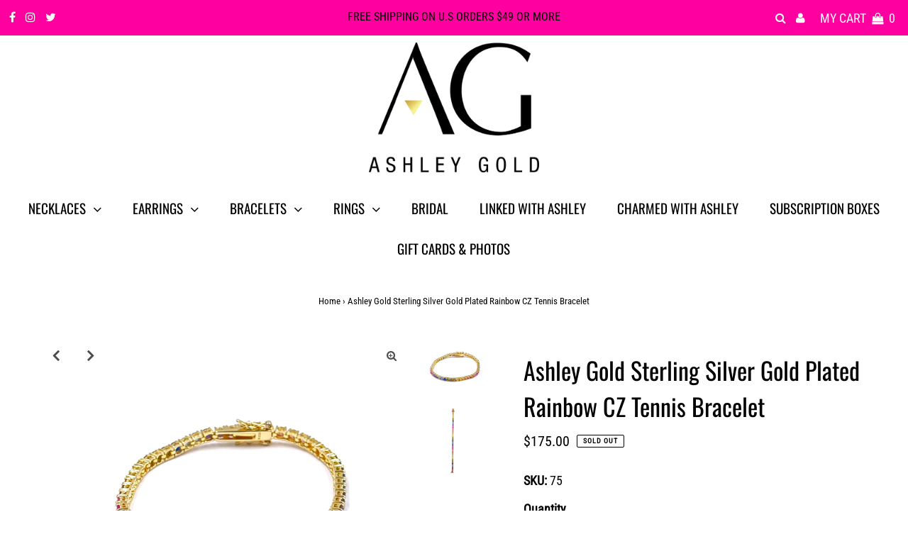

--- FILE ---
content_type: text/html; charset=utf-8
request_url: https://ashleygold.com/products/ashley-gold-sterling-silver-gold-plated-rainbow-cz-tennis-bracelet
body_size: 26300
content:
<!DOCTYPE html>
<html lang="en" class="no-js">
<head>
  <meta charset="utf-8" />
  <meta name="viewport" content="width=device-width, initial-scale=1, maximum-scale=1">

  <!-- Establish early connection to external domains -->
  <link rel="preconnect" href="https://cdn.shopify.com" crossorigin>
  <link rel="preconnect" href="https://fonts.shopify.com" crossorigin>
  <link rel="preconnect" href="https://monorail-edge.shopifysvc.com">
  <link rel="preconnect" href="//ajax.googleapis.com" crossorigin />
  <script src="https://ajax.googleapis.com/ajax/libs/jquery/3.5.1/jquery.min.js"></script><!-- Preload onDomain stylesheets and script libraries -->
  <link rel="preload" href="//ashleygold.com/cdn/shop/t/2/assets/stylesheet.css?v=69260619993486325001627387276" as="style">
  <link rel="preload" as="font" href="//ashleygold.com/cdn/fonts/roboto_condensed/robotocondensed_n3.38291bb39188492034837c889e515fe4214c9ab1.woff2" type="font/woff2" crossorigin>
  <link rel="preload" as="font" href="//ashleygold.com/cdn/fonts/oswald/oswald_n4.7760ed7a63e536050f64bb0607ff70ce07a480bd.woff2" type="font/woff2" crossorigin>
  <link rel="preload" as="font" href="//ashleygold.com/cdn/fonts/oswald/oswald_n4.7760ed7a63e536050f64bb0607ff70ce07a480bd.woff2" type="font/woff2" crossorigin>
  <link rel="preload" href="//ashleygold.com/cdn/shop/t/2/assets/eventemitter3.min.js?v=27939738353326123541619374344" as="script">
  <link rel="preload" href="//ashleygold.com/cdn/shop/t/2/assets/theme.js?v=156125883926528995401627138221" as="script">
  <link rel="preload" href="//ashleygold.com/cdn/shopifycloud/storefront/assets/themes_support/option_selection-b017cd28.js" as="script">

  <link rel="shortcut icon" href="//ashleygold.com/cdn/shop/files/AG_Favicon_32x32.png?v=1619375588" type="image/png" />
  <link rel="canonical" href="https://ashleygold.com/products/ashley-gold-sterling-silver-gold-plated-rainbow-cz-tennis-bracelet" />

  <title>Ashley Gold Sterling Silver Gold Plated Rainbow CZ Tennis Bracelet</title>
  <meta name="description" content="Ashley Gold Bracelet Sterling Silver Gold Plated Colored CZ&#39;s Fits 7&quot; Length" />

  
 <script type="application/ld+json">
   {
     "@context": "https://schema.org",
     "@type": "Product",
     "id": "ashley-gold-sterling-silver-gold-plated-rainbow-cz-tennis-bracelet",
     "url": "//products/ashley-gold-sterling-silver-gold-plated-rainbow-cz-tennis-bracelet",
     "image": "//ashleygold.com/cdn/shop/products/IMG_7818_1024x.jpg?v=1655228011",
     "name": "Ashley Gold Sterling Silver Gold Plated Rainbow CZ Tennis Bracelet",
     "brand": "Ashley Gold",
     "description": "
Ashley Gold
Bracelet
Sterling Silver
Gold Plated
Colored CZ&#39;s
Fits 7&quot; Length
","sku": "75","offers": {
       "@type": "Offer",
       "price": "175.00",
       "priceCurrency": "USD",
       "availability": "http://schema.org/InStock",
       "priceValidUntil": "2030-01-01",
       "url": "/products/ashley-gold-sterling-silver-gold-plated-rainbow-cz-tennis-bracelet"
     }}
 </script>


  

<meta property="og:type" content="product">
<meta property="og:title" content="Ashley Gold Sterling Silver Gold Plated Rainbow CZ Tennis Bracelet">
<meta property="og:url" content="https://ashleygold.com/products/ashley-gold-sterling-silver-gold-plated-rainbow-cz-tennis-bracelet">
<meta property="og:description" content="
Ashley Gold
Bracelet
Sterling Silver
Gold Plated
Colored CZ&#39;s
Fits 7&quot; Length
">

<meta property="og:image" content="http://ashleygold.com/cdn/shop/products/IMG_7818_grande.jpg?v=1655228011">
<meta property="og:image:secure_url" content="https://ashleygold.com/cdn/shop/products/IMG_7818_grande.jpg?v=1655228011">

<meta property="og:image" content="http://ashleygold.com/cdn/shop/products/IMG_7817_grande.jpg?v=1655228011">
<meta property="og:image:secure_url" content="https://ashleygold.com/cdn/shop/products/IMG_7817_grande.jpg?v=1655228011">

<meta property="og:price:amount" content="175.00">
<meta property="og:price:currency" content="USD">

<meta property="og:site_name" content="Ashley Gold">



<meta name="twitter:card" content="summary">


<meta name="twitter:site" content="@">


<meta name="twitter:title" content="Ashley Gold Sterling Silver Gold Plated Rainbow CZ Tennis Bracelet">
<meta name="twitter:description" content="
Ashley Gold
Bracelet
Sterling Silver
Gold Plated
Colored CZ&#39;s
Fits 7&quot; Length
">
<meta name="twitter:image" content="https://ashleygold.com/cdn/shop/products/IMG_7818_large.jpg?v=1655228011">
<meta name="twitter:image:width" content="480">
<meta name="twitter:image:height" content="480">


  <style data-shopify>



  :root {
    --main-family: "Roboto Condensed";
    --main-weight: 300;
    --font-size: 18px;
    --nav-size: 19px;
    --heading-family: Oswald;
    --heading-weight: 400;
    --h1-size: 34px;
    --h2-size: 33px;
    --h3-size: 23px;
    --header-wrapper-background: #ffffff;
    --background: #ffffff;
    --logo-color: #000000;
    --header: #ff00a0;
    --hello-color: #000000;
    --header-icons: #ffffff;
    --header-icons-hover: #ecdc34;
    --mobile-header-icons: #000000;
    --header-color: #000000;
    --text-color: #000000;
    --link-color: #000000;
    --sale-color: #ecdc34;
    --dotted-color: rgba(0,0,0,0);
    --button-color: #000000;
    --button-hover: #ecdc34;
    --button-text: #ffffff;
    --secondary-button-color: #000000;
    --secondary-button-hover: #ecdc34;
    --secondary-button-text: #ffffff;
    --direction-color: #030000;
    --direction-background: rgba(0,0,0,0);
    --direction-hover: rgba(0,0,0,0);
    --icons: #000000;
    --icons-hover: #ecdc34;
    --footer-border: #000000;
    --footer-background: #ffffff;
    --footer-text: #000000;
    --footer-icons-color: #000000;
    --footer-icons-hover-color: #ecdc34;
    --footer-input: #f4f4f4;
    --footer-input-text: #000000;
    --footer-button: #ecdc34;
    --footer-button-text: #000000;
    --nav-family: Oswald;
    --nav-weight: 400;
    --nav-color: #000000;
    --nav-hover-color: rgba(0,0,0,0);
    --nav-background-color: #ffffff;
    --nav-hover-link-color: #ecdc34;
    --nav-border-color: rgba(0,0,0,0);
    --dropdown-background-color: #000000;
    --dropdown-link-color: #ffffff;
    --dropdown-link-hover-color: #ecdc34;
    --dropdown-min-width: 220px;
    --free-shipping-bg: #dddddd;
    --free-shipping-text: #222222;
    --error-color: #c60808;
    --error-color-light: #fdd0d0;
    --swatch-height: 40px;
    --swatch-width: 44px;
    --tool-tip-width: -20;
    --icon-border-color: #e6e6e6;
    --select-arrow-bg: url(//ashleygold.com/cdn/shop/t/2/assets/select-arrow.png?v=112595941721225094991619374348);
    --keyboard-focus-color: #dddddd;
    --keyboard-focus-border-style: dotted;
    --keyboard-focus-border-weight: 2;
    --price-unit-price: #999999;
    --color-filter-size: 30px;

    
      --button-corners: 0;
    

  }
  @media (max-width: 740px) {
    :root {
      --font-size: calc(18px - (18px * 0.15));
      --nav-size: calc(19px - (19px * 0.15));
      --h1-size: calc(34px - (34px * 0.15));
      --h2-size: calc(33px - (33px * 0.15));
      --h3-size: calc(23px - (23px * 0.15));
      --collection-item-image-height: 220px;
    }
  }
  @media screen and (min-width: 741px) and (max-width: 1220px) {
    :root {
        --collection-item-image-height: 320px;
    }
  }
  @media screen and (min-width: 1221px) {
    :root {
        --collection-item-image-height: 450px;
    }
  }
</style>


  <link rel="stylesheet" href="//ashleygold.com/cdn/shop/t/2/assets/stylesheet.css?v=69260619993486325001627387276" type="text/css">
  <link href="//ashleygold.com/cdn/shop/t/2/assets/virtooal.css?v=163131416113340105821627216416" rel="stylesheet" type="text/css" media="all" />

  <style>
  @font-face {
  font-family: "Roboto Condensed";
  font-weight: 300;
  font-style: normal;
  font-display: swap;
  src: url("//ashleygold.com/cdn/fonts/roboto_condensed/robotocondensed_n3.38291bb39188492034837c889e515fe4214c9ab1.woff2") format("woff2"),
       url("//ashleygold.com/cdn/fonts/roboto_condensed/robotocondensed_n3.972a2971396f541bcf7e65620ec6e435f27c381b.woff") format("woff");
}

  @font-face {
  font-family: Oswald;
  font-weight: 400;
  font-style: normal;
  font-display: swap;
  src: url("//ashleygold.com/cdn/fonts/oswald/oswald_n4.7760ed7a63e536050f64bb0607ff70ce07a480bd.woff2") format("woff2"),
       url("//ashleygold.com/cdn/fonts/oswald/oswald_n4.ae5e497f60fc686568afe76e9ff1872693c533e9.woff") format("woff");
}

  @font-face {
  font-family: Oswald;
  font-weight: 400;
  font-style: normal;
  font-display: swap;
  src: url("//ashleygold.com/cdn/fonts/oswald/oswald_n4.7760ed7a63e536050f64bb0607ff70ce07a480bd.woff2") format("woff2"),
       url("//ashleygold.com/cdn/fonts/oswald/oswald_n4.ae5e497f60fc686568afe76e9ff1872693c533e9.woff") format("woff");
}

  @font-face {
  font-family: "Roboto Condensed";
  font-weight: 400;
  font-style: normal;
  font-display: swap;
  src: url("//ashleygold.com/cdn/fonts/roboto_condensed/robotocondensed_n4.01812de96ca5a5e9d19bef3ca9cc80dd1bf6c8b8.woff2") format("woff2"),
       url("//ashleygold.com/cdn/fonts/roboto_condensed/robotocondensed_n4.3930e6ddba458dc3cb725a82a2668eac3c63c104.woff") format("woff");
}

  @font-face {
  font-family: "Roboto Condensed";
  font-weight: 300;
  font-style: italic;
  font-display: swap;
  src: url("//ashleygold.com/cdn/fonts/roboto_condensed/robotocondensed_i3.2f8eacac61501c12e1e57f3c3096c3f050881d7c.woff2") format("woff2"),
       url("//ashleygold.com/cdn/fonts/roboto_condensed/robotocondensed_i3.851e67b855eeeb8dbbd2de2af5aab24e34569419.woff") format("woff");
}

  @font-face {
  font-family: "Roboto Condensed";
  font-weight: 400;
  font-style: italic;
  font-display: swap;
  src: url("//ashleygold.com/cdn/fonts/roboto_condensed/robotocondensed_i4.05c7f163ad2c00a3c4257606d1227691aff9070b.woff2") format("woff2"),
       url("//ashleygold.com/cdn/fonts/roboto_condensed/robotocondensed_i4.04d9d87e0a45b49fc67a5b9eb5059e1540f5cda3.woff") format("woff");
}

  </style>

  <script>window.performance && window.performance.mark && window.performance.mark('shopify.content_for_header.start');</script><meta name="facebook-domain-verification" content="ozwn56c6q3rm576ryebspkh3fwe0nm">
<meta id="shopify-digital-wallet" name="shopify-digital-wallet" content="/56394318016/digital_wallets/dialog">
<meta name="shopify-checkout-api-token" content="879e08b128263456496e4b8bf789e8e3">
<meta id="in-context-paypal-metadata" data-shop-id="56394318016" data-venmo-supported="false" data-environment="production" data-locale="en_US" data-paypal-v4="true" data-currency="USD">
<link rel="alternate" type="application/json+oembed" href="https://ashleygold.com/products/ashley-gold-sterling-silver-gold-plated-rainbow-cz-tennis-bracelet.oembed">
<script async="async" src="/checkouts/internal/preloads.js?locale=en-US"></script>
<link rel="preconnect" href="https://shop.app" crossorigin="anonymous">
<script async="async" src="https://shop.app/checkouts/internal/preloads.js?locale=en-US&shop_id=56394318016" crossorigin="anonymous"></script>
<script id="apple-pay-shop-capabilities" type="application/json">{"shopId":56394318016,"countryCode":"US","currencyCode":"USD","merchantCapabilities":["supports3DS"],"merchantId":"gid:\/\/shopify\/Shop\/56394318016","merchantName":"Ashley Gold","requiredBillingContactFields":["postalAddress","email"],"requiredShippingContactFields":["postalAddress","email"],"shippingType":"shipping","supportedNetworks":["visa","masterCard","amex","discover","elo","jcb"],"total":{"type":"pending","label":"Ashley Gold","amount":"1.00"},"shopifyPaymentsEnabled":true,"supportsSubscriptions":true}</script>
<script id="shopify-features" type="application/json">{"accessToken":"879e08b128263456496e4b8bf789e8e3","betas":["rich-media-storefront-analytics"],"domain":"ashleygold.com","predictiveSearch":true,"shopId":56394318016,"locale":"en"}</script>
<script>var Shopify = Shopify || {};
Shopify.shop = "ashley-gold-jewelry.myshopify.com";
Shopify.locale = "en";
Shopify.currency = {"active":"USD","rate":"1.0"};
Shopify.country = "US";
Shopify.theme = {"name":"Testament","id":122240270528,"schema_name":"Testament","schema_version":"7.5.5","theme_store_id":623,"role":"main"};
Shopify.theme.handle = "null";
Shopify.theme.style = {"id":null,"handle":null};
Shopify.cdnHost = "ashleygold.com/cdn";
Shopify.routes = Shopify.routes || {};
Shopify.routes.root = "/";</script>
<script type="module">!function(o){(o.Shopify=o.Shopify||{}).modules=!0}(window);</script>
<script>!function(o){function n(){var o=[];function n(){o.push(Array.prototype.slice.apply(arguments))}return n.q=o,n}var t=o.Shopify=o.Shopify||{};t.loadFeatures=n(),t.autoloadFeatures=n()}(window);</script>
<script>
  window.ShopifyPay = window.ShopifyPay || {};
  window.ShopifyPay.apiHost = "shop.app\/pay";
  window.ShopifyPay.redirectState = null;
</script>
<script id="shop-js-analytics" type="application/json">{"pageType":"product"}</script>
<script defer="defer" async type="module" src="//ashleygold.com/cdn/shopifycloud/shop-js/modules/v2/client.init-shop-cart-sync_C5BV16lS.en.esm.js"></script>
<script defer="defer" async type="module" src="//ashleygold.com/cdn/shopifycloud/shop-js/modules/v2/chunk.common_CygWptCX.esm.js"></script>
<script type="module">
  await import("//ashleygold.com/cdn/shopifycloud/shop-js/modules/v2/client.init-shop-cart-sync_C5BV16lS.en.esm.js");
await import("//ashleygold.com/cdn/shopifycloud/shop-js/modules/v2/chunk.common_CygWptCX.esm.js");

  window.Shopify.SignInWithShop?.initShopCartSync?.({"fedCMEnabled":true,"windoidEnabled":true});

</script>
<script>
  window.Shopify = window.Shopify || {};
  if (!window.Shopify.featureAssets) window.Shopify.featureAssets = {};
  window.Shopify.featureAssets['shop-js'] = {"shop-cart-sync":["modules/v2/client.shop-cart-sync_ZFArdW7E.en.esm.js","modules/v2/chunk.common_CygWptCX.esm.js"],"init-fed-cm":["modules/v2/client.init-fed-cm_CmiC4vf6.en.esm.js","modules/v2/chunk.common_CygWptCX.esm.js"],"shop-button":["modules/v2/client.shop-button_tlx5R9nI.en.esm.js","modules/v2/chunk.common_CygWptCX.esm.js"],"shop-cash-offers":["modules/v2/client.shop-cash-offers_DOA2yAJr.en.esm.js","modules/v2/chunk.common_CygWptCX.esm.js","modules/v2/chunk.modal_D71HUcav.esm.js"],"init-windoid":["modules/v2/client.init-windoid_sURxWdc1.en.esm.js","modules/v2/chunk.common_CygWptCX.esm.js"],"shop-toast-manager":["modules/v2/client.shop-toast-manager_ClPi3nE9.en.esm.js","modules/v2/chunk.common_CygWptCX.esm.js"],"init-shop-email-lookup-coordinator":["modules/v2/client.init-shop-email-lookup-coordinator_B8hsDcYM.en.esm.js","modules/v2/chunk.common_CygWptCX.esm.js"],"init-shop-cart-sync":["modules/v2/client.init-shop-cart-sync_C5BV16lS.en.esm.js","modules/v2/chunk.common_CygWptCX.esm.js"],"avatar":["modules/v2/client.avatar_BTnouDA3.en.esm.js"],"pay-button":["modules/v2/client.pay-button_FdsNuTd3.en.esm.js","modules/v2/chunk.common_CygWptCX.esm.js"],"init-customer-accounts":["modules/v2/client.init-customer-accounts_DxDtT_ad.en.esm.js","modules/v2/client.shop-login-button_C5VAVYt1.en.esm.js","modules/v2/chunk.common_CygWptCX.esm.js","modules/v2/chunk.modal_D71HUcav.esm.js"],"init-shop-for-new-customer-accounts":["modules/v2/client.init-shop-for-new-customer-accounts_ChsxoAhi.en.esm.js","modules/v2/client.shop-login-button_C5VAVYt1.en.esm.js","modules/v2/chunk.common_CygWptCX.esm.js","modules/v2/chunk.modal_D71HUcav.esm.js"],"shop-login-button":["modules/v2/client.shop-login-button_C5VAVYt1.en.esm.js","modules/v2/chunk.common_CygWptCX.esm.js","modules/v2/chunk.modal_D71HUcav.esm.js"],"init-customer-accounts-sign-up":["modules/v2/client.init-customer-accounts-sign-up_CPSyQ0Tj.en.esm.js","modules/v2/client.shop-login-button_C5VAVYt1.en.esm.js","modules/v2/chunk.common_CygWptCX.esm.js","modules/v2/chunk.modal_D71HUcav.esm.js"],"shop-follow-button":["modules/v2/client.shop-follow-button_Cva4Ekp9.en.esm.js","modules/v2/chunk.common_CygWptCX.esm.js","modules/v2/chunk.modal_D71HUcav.esm.js"],"checkout-modal":["modules/v2/client.checkout-modal_BPM8l0SH.en.esm.js","modules/v2/chunk.common_CygWptCX.esm.js","modules/v2/chunk.modal_D71HUcav.esm.js"],"lead-capture":["modules/v2/client.lead-capture_Bi8yE_yS.en.esm.js","modules/v2/chunk.common_CygWptCX.esm.js","modules/v2/chunk.modal_D71HUcav.esm.js"],"shop-login":["modules/v2/client.shop-login_D6lNrXab.en.esm.js","modules/v2/chunk.common_CygWptCX.esm.js","modules/v2/chunk.modal_D71HUcav.esm.js"],"payment-terms":["modules/v2/client.payment-terms_CZxnsJam.en.esm.js","modules/v2/chunk.common_CygWptCX.esm.js","modules/v2/chunk.modal_D71HUcav.esm.js"]};
</script>
<script>(function() {
  var isLoaded = false;
  function asyncLoad() {
    if (isLoaded) return;
    isLoaded = true;
    var urls = ["https:\/\/chimpstatic.com\/mcjs-connected\/js\/users\/6c20d5e8dfa8c90e0261a390e\/64870f763cf698123414447ba.js?shop=ashley-gold-jewelry.myshopify.com","https:\/\/cdn.shopify.com\/s\/files\/1\/0563\/9431\/8016\/t\/2\/assets\/globo.formbuilder.init.js?v=1627848947\u0026shop=ashley-gold-jewelry.myshopify.com","https:\/\/static.shareasale.com\/json\/shopify\/deduplication.js?shop=ashley-gold-jewelry.myshopify.com","https:\/\/static.shareasale.com\/json\/shopify\/shareasale-tracking.js?sasmid=115367\u0026ssmtid=19038\u0026shop=ashley-gold-jewelry.myshopify.com","https:\/\/cdn.shopify.com\/s\/files\/1\/0563\/9431\/8016\/t\/2\/assets\/appstle-init.js?v=1678106289\u0026shop=ashley-gold-jewelry.myshopify.com","\/\/www.powr.io\/powr.js?powr-token=ashley-gold-jewelry.myshopify.com\u0026external-type=shopify\u0026shop=ashley-gold-jewelry.myshopify.com","\/\/cdn.shopify.com\/proxy\/1c4c16ba051f9a91859a171d09cdb55b9d7aad321eacb84bcdd9f58759cb925a\/bucket.useifsapp.com\/theme-files-min\/js\/ifs-script-tag-min.js?v=2\u0026shop=ashley-gold-jewelry.myshopify.com\u0026sp-cache-control=cHVibGljLCBtYXgtYWdlPTkwMA"];
    for (var i = 0; i < urls.length; i++) {
      var s = document.createElement('script');
      s.type = 'text/javascript';
      s.async = true;
      s.src = urls[i];
      var x = document.getElementsByTagName('script')[0];
      x.parentNode.insertBefore(s, x);
    }
  };
  if(window.attachEvent) {
    window.attachEvent('onload', asyncLoad);
  } else {
    window.addEventListener('load', asyncLoad, false);
  }
})();</script>
<script id="__st">var __st={"a":56394318016,"offset":-18000,"reqid":"4328907d-bd42-49ed-b9af-fba758d6a0d3-1768751360","pageurl":"ashleygold.com\/products\/ashley-gold-sterling-silver-gold-plated-rainbow-cz-tennis-bracelet","u":"e503f2891378","p":"product","rtyp":"product","rid":7289646907584};</script>
<script>window.ShopifyPaypalV4VisibilityTracking = true;</script>
<script id="captcha-bootstrap">!function(){'use strict';const t='contact',e='account',n='new_comment',o=[[t,t],['blogs',n],['comments',n],[t,'customer']],c=[[e,'customer_login'],[e,'guest_login'],[e,'recover_customer_password'],[e,'create_customer']],r=t=>t.map((([t,e])=>`form[action*='/${t}']:not([data-nocaptcha='true']) input[name='form_type'][value='${e}']`)).join(','),a=t=>()=>t?[...document.querySelectorAll(t)].map((t=>t.form)):[];function s(){const t=[...o],e=r(t);return a(e)}const i='password',u='form_key',d=['recaptcha-v3-token','g-recaptcha-response','h-captcha-response',i],f=()=>{try{return window.sessionStorage}catch{return}},m='__shopify_v',_=t=>t.elements[u];function p(t,e,n=!1){try{const o=window.sessionStorage,c=JSON.parse(o.getItem(e)),{data:r}=function(t){const{data:e,action:n}=t;return t[m]||n?{data:e,action:n}:{data:t,action:n}}(c);for(const[e,n]of Object.entries(r))t.elements[e]&&(t.elements[e].value=n);n&&o.removeItem(e)}catch(o){console.error('form repopulation failed',{error:o})}}const l='form_type',E='cptcha';function T(t){t.dataset[E]=!0}const w=window,h=w.document,L='Shopify',v='ce_forms',y='captcha';let A=!1;((t,e)=>{const n=(g='f06e6c50-85a8-45c8-87d0-21a2b65856fe',I='https://cdn.shopify.com/shopifycloud/storefront-forms-hcaptcha/ce_storefront_forms_captcha_hcaptcha.v1.5.2.iife.js',D={infoText:'Protected by hCaptcha',privacyText:'Privacy',termsText:'Terms'},(t,e,n)=>{const o=w[L][v],c=o.bindForm;if(c)return c(t,g,e,D).then(n);var r;o.q.push([[t,g,e,D],n]),r=I,A||(h.body.append(Object.assign(h.createElement('script'),{id:'captcha-provider',async:!0,src:r})),A=!0)});var g,I,D;w[L]=w[L]||{},w[L][v]=w[L][v]||{},w[L][v].q=[],w[L][y]=w[L][y]||{},w[L][y].protect=function(t,e){n(t,void 0,e),T(t)},Object.freeze(w[L][y]),function(t,e,n,w,h,L){const[v,y,A,g]=function(t,e,n){const i=e?o:[],u=t?c:[],d=[...i,...u],f=r(d),m=r(i),_=r(d.filter((([t,e])=>n.includes(e))));return[a(f),a(m),a(_),s()]}(w,h,L),I=t=>{const e=t.target;return e instanceof HTMLFormElement?e:e&&e.form},D=t=>v().includes(t);t.addEventListener('submit',(t=>{const e=I(t);if(!e)return;const n=D(e)&&!e.dataset.hcaptchaBound&&!e.dataset.recaptchaBound,o=_(e),c=g().includes(e)&&(!o||!o.value);(n||c)&&t.preventDefault(),c&&!n&&(function(t){try{if(!f())return;!function(t){const e=f();if(!e)return;const n=_(t);if(!n)return;const o=n.value;o&&e.removeItem(o)}(t);const e=Array.from(Array(32),(()=>Math.random().toString(36)[2])).join('');!function(t,e){_(t)||t.append(Object.assign(document.createElement('input'),{type:'hidden',name:u})),t.elements[u].value=e}(t,e),function(t,e){const n=f();if(!n)return;const o=[...t.querySelectorAll(`input[type='${i}']`)].map((({name:t})=>t)),c=[...d,...o],r={};for(const[a,s]of new FormData(t).entries())c.includes(a)||(r[a]=s);n.setItem(e,JSON.stringify({[m]:1,action:t.action,data:r}))}(t,e)}catch(e){console.error('failed to persist form',e)}}(e),e.submit())}));const S=(t,e)=>{t&&!t.dataset[E]&&(n(t,e.some((e=>e===t))),T(t))};for(const o of['focusin','change'])t.addEventListener(o,(t=>{const e=I(t);D(e)&&S(e,y())}));const B=e.get('form_key'),M=e.get(l),P=B&&M;t.addEventListener('DOMContentLoaded',(()=>{const t=y();if(P)for(const e of t)e.elements[l].value===M&&p(e,B);[...new Set([...A(),...v().filter((t=>'true'===t.dataset.shopifyCaptcha))])].forEach((e=>S(e,t)))}))}(h,new URLSearchParams(w.location.search),n,t,e,['guest_login'])})(!0,!0)}();</script>
<script integrity="sha256-4kQ18oKyAcykRKYeNunJcIwy7WH5gtpwJnB7kiuLZ1E=" data-source-attribution="shopify.loadfeatures" defer="defer" src="//ashleygold.com/cdn/shopifycloud/storefront/assets/storefront/load_feature-a0a9edcb.js" crossorigin="anonymous"></script>
<script crossorigin="anonymous" defer="defer" src="//ashleygold.com/cdn/shopifycloud/storefront/assets/shopify_pay/storefront-65b4c6d7.js?v=20250812"></script>
<script data-source-attribution="shopify.dynamic_checkout.dynamic.init">var Shopify=Shopify||{};Shopify.PaymentButton=Shopify.PaymentButton||{isStorefrontPortableWallets:!0,init:function(){window.Shopify.PaymentButton.init=function(){};var t=document.createElement("script");t.src="https://ashleygold.com/cdn/shopifycloud/portable-wallets/latest/portable-wallets.en.js",t.type="module",document.head.appendChild(t)}};
</script>
<script data-source-attribution="shopify.dynamic_checkout.buyer_consent">
  function portableWalletsHideBuyerConsent(e){var t=document.getElementById("shopify-buyer-consent"),n=document.getElementById("shopify-subscription-policy-button");t&&n&&(t.classList.add("hidden"),t.setAttribute("aria-hidden","true"),n.removeEventListener("click",e))}function portableWalletsShowBuyerConsent(e){var t=document.getElementById("shopify-buyer-consent"),n=document.getElementById("shopify-subscription-policy-button");t&&n&&(t.classList.remove("hidden"),t.removeAttribute("aria-hidden"),n.addEventListener("click",e))}window.Shopify?.PaymentButton&&(window.Shopify.PaymentButton.hideBuyerConsent=portableWalletsHideBuyerConsent,window.Shopify.PaymentButton.showBuyerConsent=portableWalletsShowBuyerConsent);
</script>
<script>
  function portableWalletsCleanup(e){e&&e.src&&console.error("Failed to load portable wallets script "+e.src);var t=document.querySelectorAll("shopify-accelerated-checkout .shopify-payment-button__skeleton, shopify-accelerated-checkout-cart .wallet-cart-button__skeleton"),e=document.getElementById("shopify-buyer-consent");for(let e=0;e<t.length;e++)t[e].remove();e&&e.remove()}function portableWalletsNotLoadedAsModule(e){e instanceof ErrorEvent&&"string"==typeof e.message&&e.message.includes("import.meta")&&"string"==typeof e.filename&&e.filename.includes("portable-wallets")&&(window.removeEventListener("error",portableWalletsNotLoadedAsModule),window.Shopify.PaymentButton.failedToLoad=e,"loading"===document.readyState?document.addEventListener("DOMContentLoaded",window.Shopify.PaymentButton.init):window.Shopify.PaymentButton.init())}window.addEventListener("error",portableWalletsNotLoadedAsModule);
</script>

<script type="module" src="https://ashleygold.com/cdn/shopifycloud/portable-wallets/latest/portable-wallets.en.js" onError="portableWalletsCleanup(this)" crossorigin="anonymous"></script>
<script nomodule>
  document.addEventListener("DOMContentLoaded", portableWalletsCleanup);
</script>

<link id="shopify-accelerated-checkout-styles" rel="stylesheet" media="screen" href="https://ashleygold.com/cdn/shopifycloud/portable-wallets/latest/accelerated-checkout-backwards-compat.css" crossorigin="anonymous">
<style id="shopify-accelerated-checkout-cart">
        #shopify-buyer-consent {
  margin-top: 1em;
  display: inline-block;
  width: 100%;
}

#shopify-buyer-consent.hidden {
  display: none;
}

#shopify-subscription-policy-button {
  background: none;
  border: none;
  padding: 0;
  text-decoration: underline;
  font-size: inherit;
  cursor: pointer;
}

#shopify-subscription-policy-button::before {
  box-shadow: none;
}

      </style>

<script>window.performance && window.performance.mark && window.performance.mark('shopify.content_for_header.end');</script>


<script>
	var Globo = Globo || {};
    var globoFormbuilderRecaptchaInit = function(){};
    Globo.FormBuilder = Globo.FormBuilder || {};
    Globo.FormBuilder.url = "https://form.globosoftware.net";
    Globo.FormBuilder.shop = {
        settings : {
            reCaptcha : {
                siteKey : ''
            },
            hideWaterMark : false
        },
        pricing:{
            features:{
                fileUpload : 2,
                removeCopyright : false
            }
        }
    };
    Globo.FormBuilder.forms = [];

    
    Globo.FormBuilder.page = {
        title : document.title,
        href : window.location.href
    };
    Globo.FormBuilder.assetFormUrls = [];
            Globo.FormBuilder.assetFormUrls[53191] = "//ashleygold.com/cdn/shop/t/2/assets/globo.formbuilder.data.53191.js?v=83082377665962978041627849225";
            
</script>

<link rel="preload" href="//ashleygold.com/cdn/shop/t/2/assets/globo.formbuilder.css?v=89965615148246229181627848946" as="style" onload="this.onload=null;this.rel='stylesheet'">
<noscript><link rel="stylesheet" href="//ashleygold.com/cdn/shop/t/2/assets/globo.formbuilder.css?v=89965615148246229181627848946"></noscript>


<script>
    Globo.FormBuilder.__webpack_public_path__ = "//ashleygold.com/cdn/shop/t/2/assets/"
</script>
<script src="//ashleygold.com/cdn/shop/t/2/assets/globo.formbuilder.index.js?v=104759081911158387851642063467" defer></script>

    <script async>(function(s,u,m,o,j,v){j=u.createElement(m);v=u.getElementsByTagName(m)[0];j.async=1;j.src=o;j.dataset.sumoSiteId='a38f806adaa07a09ceff5f51b643af23042c79b6cba452f3d71f1e27d118ddae';v.parentNode.insertBefore(j,v)})(window,document,'script','//load.sumo.com/');</script>
  
<script src="https://cdn.shopify.com/extensions/019b8cbe-684e-7816-b84e-59c9fa41ad1c/instagram-story-app-45/assets/instagram-story.js" type="text/javascript" defer="defer"></script>
<link href="https://cdn.shopify.com/extensions/019b8cbe-684e-7816-b84e-59c9fa41ad1c/instagram-story-app-45/assets/instagram-story.css" rel="stylesheet" type="text/css" media="all">
<link href="https://monorail-edge.shopifysvc.com" rel="dns-prefetch">
<script>(function(){if ("sendBeacon" in navigator && "performance" in window) {try {var session_token_from_headers = performance.getEntriesByType('navigation')[0].serverTiming.find(x => x.name == '_s').description;} catch {var session_token_from_headers = undefined;}var session_cookie_matches = document.cookie.match(/_shopify_s=([^;]*)/);var session_token_from_cookie = session_cookie_matches && session_cookie_matches.length === 2 ? session_cookie_matches[1] : "";var session_token = session_token_from_headers || session_token_from_cookie || "";function handle_abandonment_event(e) {var entries = performance.getEntries().filter(function(entry) {return /monorail-edge.shopifysvc.com/.test(entry.name);});if (!window.abandonment_tracked && entries.length === 0) {window.abandonment_tracked = true;var currentMs = Date.now();var navigation_start = performance.timing.navigationStart;var payload = {shop_id: 56394318016,url: window.location.href,navigation_start,duration: currentMs - navigation_start,session_token,page_type: "product"};window.navigator.sendBeacon("https://monorail-edge.shopifysvc.com/v1/produce", JSON.stringify({schema_id: "online_store_buyer_site_abandonment/1.1",payload: payload,metadata: {event_created_at_ms: currentMs,event_sent_at_ms: currentMs}}));}}window.addEventListener('pagehide', handle_abandonment_event);}}());</script>
<script id="web-pixels-manager-setup">(function e(e,d,r,n,o){if(void 0===o&&(o={}),!Boolean(null===(a=null===(i=window.Shopify)||void 0===i?void 0:i.analytics)||void 0===a?void 0:a.replayQueue)){var i,a;window.Shopify=window.Shopify||{};var t=window.Shopify;t.analytics=t.analytics||{};var s=t.analytics;s.replayQueue=[],s.publish=function(e,d,r){return s.replayQueue.push([e,d,r]),!0};try{self.performance.mark("wpm:start")}catch(e){}var l=function(){var e={modern:/Edge?\/(1{2}[4-9]|1[2-9]\d|[2-9]\d{2}|\d{4,})\.\d+(\.\d+|)|Firefox\/(1{2}[4-9]|1[2-9]\d|[2-9]\d{2}|\d{4,})\.\d+(\.\d+|)|Chrom(ium|e)\/(9{2}|\d{3,})\.\d+(\.\d+|)|(Maci|X1{2}).+ Version\/(15\.\d+|(1[6-9]|[2-9]\d|\d{3,})\.\d+)([,.]\d+|)( \(\w+\)|)( Mobile\/\w+|) Safari\/|Chrome.+OPR\/(9{2}|\d{3,})\.\d+\.\d+|(CPU[ +]OS|iPhone[ +]OS|CPU[ +]iPhone|CPU IPhone OS|CPU iPad OS)[ +]+(15[._]\d+|(1[6-9]|[2-9]\d|\d{3,})[._]\d+)([._]\d+|)|Android:?[ /-](13[3-9]|1[4-9]\d|[2-9]\d{2}|\d{4,})(\.\d+|)(\.\d+|)|Android.+Firefox\/(13[5-9]|1[4-9]\d|[2-9]\d{2}|\d{4,})\.\d+(\.\d+|)|Android.+Chrom(ium|e)\/(13[3-9]|1[4-9]\d|[2-9]\d{2}|\d{4,})\.\d+(\.\d+|)|SamsungBrowser\/([2-9]\d|\d{3,})\.\d+/,legacy:/Edge?\/(1[6-9]|[2-9]\d|\d{3,})\.\d+(\.\d+|)|Firefox\/(5[4-9]|[6-9]\d|\d{3,})\.\d+(\.\d+|)|Chrom(ium|e)\/(5[1-9]|[6-9]\d|\d{3,})\.\d+(\.\d+|)([\d.]+$|.*Safari\/(?![\d.]+ Edge\/[\d.]+$))|(Maci|X1{2}).+ Version\/(10\.\d+|(1[1-9]|[2-9]\d|\d{3,})\.\d+)([,.]\d+|)( \(\w+\)|)( Mobile\/\w+|) Safari\/|Chrome.+OPR\/(3[89]|[4-9]\d|\d{3,})\.\d+\.\d+|(CPU[ +]OS|iPhone[ +]OS|CPU[ +]iPhone|CPU IPhone OS|CPU iPad OS)[ +]+(10[._]\d+|(1[1-9]|[2-9]\d|\d{3,})[._]\d+)([._]\d+|)|Android:?[ /-](13[3-9]|1[4-9]\d|[2-9]\d{2}|\d{4,})(\.\d+|)(\.\d+|)|Mobile Safari.+OPR\/([89]\d|\d{3,})\.\d+\.\d+|Android.+Firefox\/(13[5-9]|1[4-9]\d|[2-9]\d{2}|\d{4,})\.\d+(\.\d+|)|Android.+Chrom(ium|e)\/(13[3-9]|1[4-9]\d|[2-9]\d{2}|\d{4,})\.\d+(\.\d+|)|Android.+(UC? ?Browser|UCWEB|U3)[ /]?(15\.([5-9]|\d{2,})|(1[6-9]|[2-9]\d|\d{3,})\.\d+)\.\d+|SamsungBrowser\/(5\.\d+|([6-9]|\d{2,})\.\d+)|Android.+MQ{2}Browser\/(14(\.(9|\d{2,})|)|(1[5-9]|[2-9]\d|\d{3,})(\.\d+|))(\.\d+|)|K[Aa][Ii]OS\/(3\.\d+|([4-9]|\d{2,})\.\d+)(\.\d+|)/},d=e.modern,r=e.legacy,n=navigator.userAgent;return n.match(d)?"modern":n.match(r)?"legacy":"unknown"}(),u="modern"===l?"modern":"legacy",c=(null!=n?n:{modern:"",legacy:""})[u],f=function(e){return[e.baseUrl,"/wpm","/b",e.hashVersion,"modern"===e.buildTarget?"m":"l",".js"].join("")}({baseUrl:d,hashVersion:r,buildTarget:u}),m=function(e){var d=e.version,r=e.bundleTarget,n=e.surface,o=e.pageUrl,i=e.monorailEndpoint;return{emit:function(e){var a=e.status,t=e.errorMsg,s=(new Date).getTime(),l=JSON.stringify({metadata:{event_sent_at_ms:s},events:[{schema_id:"web_pixels_manager_load/3.1",payload:{version:d,bundle_target:r,page_url:o,status:a,surface:n,error_msg:t},metadata:{event_created_at_ms:s}}]});if(!i)return console&&console.warn&&console.warn("[Web Pixels Manager] No Monorail endpoint provided, skipping logging."),!1;try{return self.navigator.sendBeacon.bind(self.navigator)(i,l)}catch(e){}var u=new XMLHttpRequest;try{return u.open("POST",i,!0),u.setRequestHeader("Content-Type","text/plain"),u.send(l),!0}catch(e){return console&&console.warn&&console.warn("[Web Pixels Manager] Got an unhandled error while logging to Monorail."),!1}}}}({version:r,bundleTarget:l,surface:e.surface,pageUrl:self.location.href,monorailEndpoint:e.monorailEndpoint});try{o.browserTarget=l,function(e){var d=e.src,r=e.async,n=void 0===r||r,o=e.onload,i=e.onerror,a=e.sri,t=e.scriptDataAttributes,s=void 0===t?{}:t,l=document.createElement("script"),u=document.querySelector("head"),c=document.querySelector("body");if(l.async=n,l.src=d,a&&(l.integrity=a,l.crossOrigin="anonymous"),s)for(var f in s)if(Object.prototype.hasOwnProperty.call(s,f))try{l.dataset[f]=s[f]}catch(e){}if(o&&l.addEventListener("load",o),i&&l.addEventListener("error",i),u)u.appendChild(l);else{if(!c)throw new Error("Did not find a head or body element to append the script");c.appendChild(l)}}({src:f,async:!0,onload:function(){if(!function(){var e,d;return Boolean(null===(d=null===(e=window.Shopify)||void 0===e?void 0:e.analytics)||void 0===d?void 0:d.initialized)}()){var d=window.webPixelsManager.init(e)||void 0;if(d){var r=window.Shopify.analytics;r.replayQueue.forEach((function(e){var r=e[0],n=e[1],o=e[2];d.publishCustomEvent(r,n,o)})),r.replayQueue=[],r.publish=d.publishCustomEvent,r.visitor=d.visitor,r.initialized=!0}}},onerror:function(){return m.emit({status:"failed",errorMsg:"".concat(f," has failed to load")})},sri:function(e){var d=/^sha384-[A-Za-z0-9+/=]+$/;return"string"==typeof e&&d.test(e)}(c)?c:"",scriptDataAttributes:o}),m.emit({status:"loading"})}catch(e){m.emit({status:"failed",errorMsg:(null==e?void 0:e.message)||"Unknown error"})}}})({shopId: 56394318016,storefrontBaseUrl: "https://ashleygold.com",extensionsBaseUrl: "https://extensions.shopifycdn.com/cdn/shopifycloud/web-pixels-manager",monorailEndpoint: "https://monorail-edge.shopifysvc.com/unstable/produce_batch",surface: "storefront-renderer",enabledBetaFlags: ["2dca8a86"],webPixelsConfigList: [{"id":"1745944768","configuration":"{\"accountID\":\"SQ2xsz\",\"webPixelConfig\":\"eyJlbmFibGVBZGRlZFRvQ2FydEV2ZW50cyI6IHRydWV9\"}","eventPayloadVersion":"v1","runtimeContext":"STRICT","scriptVersion":"524f6c1ee37bacdca7657a665bdca589","type":"APP","apiClientId":123074,"privacyPurposes":["ANALYTICS","MARKETING"],"dataSharingAdjustments":{"protectedCustomerApprovalScopes":["read_customer_address","read_customer_email","read_customer_name","read_customer_personal_data","read_customer_phone"]}},{"id":"1008926912","configuration":"{\"masterTagID\":\"19038\",\"merchantID\":\"115367\",\"appPath\":\"https:\/\/daedalus.shareasale.com\",\"storeID\":\"NaN\",\"xTypeMode\":\"NaN\",\"xTypeValue\":\"NaN\",\"channelDedup\":\"NaN\"}","eventPayloadVersion":"v1","runtimeContext":"STRICT","scriptVersion":"f300cca684872f2df140f714437af558","type":"APP","apiClientId":4929191,"privacyPurposes":["ANALYTICS","MARKETING"],"dataSharingAdjustments":{"protectedCustomerApprovalScopes":["read_customer_personal_data"]}},{"id":"107905216","eventPayloadVersion":"v1","runtimeContext":"LAX","scriptVersion":"1","type":"CUSTOM","privacyPurposes":["ANALYTICS"],"name":"Google Analytics tag (migrated)"},{"id":"shopify-app-pixel","configuration":"{}","eventPayloadVersion":"v1","runtimeContext":"STRICT","scriptVersion":"0450","apiClientId":"shopify-pixel","type":"APP","privacyPurposes":["ANALYTICS","MARKETING"]},{"id":"shopify-custom-pixel","eventPayloadVersion":"v1","runtimeContext":"LAX","scriptVersion":"0450","apiClientId":"shopify-pixel","type":"CUSTOM","privacyPurposes":["ANALYTICS","MARKETING"]}],isMerchantRequest: false,initData: {"shop":{"name":"Ashley Gold","paymentSettings":{"currencyCode":"USD"},"myshopifyDomain":"ashley-gold-jewelry.myshopify.com","countryCode":"US","storefrontUrl":"https:\/\/ashleygold.com"},"customer":null,"cart":null,"checkout":null,"productVariants":[{"price":{"amount":175.0,"currencyCode":"USD"},"product":{"title":"Ashley Gold Sterling Silver Gold Plated Rainbow CZ Tennis Bracelet","vendor":"Ashley Gold","id":"7289646907584","untranslatedTitle":"Ashley Gold Sterling Silver Gold Plated Rainbow CZ Tennis Bracelet","url":"\/products\/ashley-gold-sterling-silver-gold-plated-rainbow-cz-tennis-bracelet","type":""},"id":"42889597878464","image":{"src":"\/\/ashleygold.com\/cdn\/shop\/products\/IMG_7818.jpg?v=1655228011"},"sku":"75","title":"Default Title","untranslatedTitle":"Default Title"}],"purchasingCompany":null},},"https://ashleygold.com/cdn","fcfee988w5aeb613cpc8e4bc33m6693e112",{"modern":"","legacy":""},{"shopId":"56394318016","storefrontBaseUrl":"https:\/\/ashleygold.com","extensionBaseUrl":"https:\/\/extensions.shopifycdn.com\/cdn\/shopifycloud\/web-pixels-manager","surface":"storefront-renderer","enabledBetaFlags":"[\"2dca8a86\"]","isMerchantRequest":"false","hashVersion":"fcfee988w5aeb613cpc8e4bc33m6693e112","publish":"custom","events":"[[\"page_viewed\",{}],[\"product_viewed\",{\"productVariant\":{\"price\":{\"amount\":175.0,\"currencyCode\":\"USD\"},\"product\":{\"title\":\"Ashley Gold Sterling Silver Gold Plated Rainbow CZ Tennis Bracelet\",\"vendor\":\"Ashley Gold\",\"id\":\"7289646907584\",\"untranslatedTitle\":\"Ashley Gold Sterling Silver Gold Plated Rainbow CZ Tennis Bracelet\",\"url\":\"\/products\/ashley-gold-sterling-silver-gold-plated-rainbow-cz-tennis-bracelet\",\"type\":\"\"},\"id\":\"42889597878464\",\"image\":{\"src\":\"\/\/ashleygold.com\/cdn\/shop\/products\/IMG_7818.jpg?v=1655228011\"},\"sku\":\"75\",\"title\":\"Default Title\",\"untranslatedTitle\":\"Default Title\"}}]]"});</script><script>
  window.ShopifyAnalytics = window.ShopifyAnalytics || {};
  window.ShopifyAnalytics.meta = window.ShopifyAnalytics.meta || {};
  window.ShopifyAnalytics.meta.currency = 'USD';
  var meta = {"product":{"id":7289646907584,"gid":"gid:\/\/shopify\/Product\/7289646907584","vendor":"Ashley Gold","type":"","handle":"ashley-gold-sterling-silver-gold-plated-rainbow-cz-tennis-bracelet","variants":[{"id":42889597878464,"price":17500,"name":"Ashley Gold Sterling Silver Gold Plated Rainbow CZ Tennis Bracelet","public_title":null,"sku":"75"}],"remote":false},"page":{"pageType":"product","resourceType":"product","resourceId":7289646907584,"requestId":"4328907d-bd42-49ed-b9af-fba758d6a0d3-1768751360"}};
  for (var attr in meta) {
    window.ShopifyAnalytics.meta[attr] = meta[attr];
  }
</script>
<script class="analytics">
  (function () {
    var customDocumentWrite = function(content) {
      var jquery = null;

      if (window.jQuery) {
        jquery = window.jQuery;
      } else if (window.Checkout && window.Checkout.$) {
        jquery = window.Checkout.$;
      }

      if (jquery) {
        jquery('body').append(content);
      }
    };

    var hasLoggedConversion = function(token) {
      if (token) {
        return document.cookie.indexOf('loggedConversion=' + token) !== -1;
      }
      return false;
    }

    var setCookieIfConversion = function(token) {
      if (token) {
        var twoMonthsFromNow = new Date(Date.now());
        twoMonthsFromNow.setMonth(twoMonthsFromNow.getMonth() + 2);

        document.cookie = 'loggedConversion=' + token + '; expires=' + twoMonthsFromNow;
      }
    }

    var trekkie = window.ShopifyAnalytics.lib = window.trekkie = window.trekkie || [];
    if (trekkie.integrations) {
      return;
    }
    trekkie.methods = [
      'identify',
      'page',
      'ready',
      'track',
      'trackForm',
      'trackLink'
    ];
    trekkie.factory = function(method) {
      return function() {
        var args = Array.prototype.slice.call(arguments);
        args.unshift(method);
        trekkie.push(args);
        return trekkie;
      };
    };
    for (var i = 0; i < trekkie.methods.length; i++) {
      var key = trekkie.methods[i];
      trekkie[key] = trekkie.factory(key);
    }
    trekkie.load = function(config) {
      trekkie.config = config || {};
      trekkie.config.initialDocumentCookie = document.cookie;
      var first = document.getElementsByTagName('script')[0];
      var script = document.createElement('script');
      script.type = 'text/javascript';
      script.onerror = function(e) {
        var scriptFallback = document.createElement('script');
        scriptFallback.type = 'text/javascript';
        scriptFallback.onerror = function(error) {
                var Monorail = {
      produce: function produce(monorailDomain, schemaId, payload) {
        var currentMs = new Date().getTime();
        var event = {
          schema_id: schemaId,
          payload: payload,
          metadata: {
            event_created_at_ms: currentMs,
            event_sent_at_ms: currentMs
          }
        };
        return Monorail.sendRequest("https://" + monorailDomain + "/v1/produce", JSON.stringify(event));
      },
      sendRequest: function sendRequest(endpointUrl, payload) {
        // Try the sendBeacon API
        if (window && window.navigator && typeof window.navigator.sendBeacon === 'function' && typeof window.Blob === 'function' && !Monorail.isIos12()) {
          var blobData = new window.Blob([payload], {
            type: 'text/plain'
          });

          if (window.navigator.sendBeacon(endpointUrl, blobData)) {
            return true;
          } // sendBeacon was not successful

        } // XHR beacon

        var xhr = new XMLHttpRequest();

        try {
          xhr.open('POST', endpointUrl);
          xhr.setRequestHeader('Content-Type', 'text/plain');
          xhr.send(payload);
        } catch (e) {
          console.log(e);
        }

        return false;
      },
      isIos12: function isIos12() {
        return window.navigator.userAgent.lastIndexOf('iPhone; CPU iPhone OS 12_') !== -1 || window.navigator.userAgent.lastIndexOf('iPad; CPU OS 12_') !== -1;
      }
    };
    Monorail.produce('monorail-edge.shopifysvc.com',
      'trekkie_storefront_load_errors/1.1',
      {shop_id: 56394318016,
      theme_id: 122240270528,
      app_name: "storefront",
      context_url: window.location.href,
      source_url: "//ashleygold.com/cdn/s/trekkie.storefront.cd680fe47e6c39ca5d5df5f0a32d569bc48c0f27.min.js"});

        };
        scriptFallback.async = true;
        scriptFallback.src = '//ashleygold.com/cdn/s/trekkie.storefront.cd680fe47e6c39ca5d5df5f0a32d569bc48c0f27.min.js';
        first.parentNode.insertBefore(scriptFallback, first);
      };
      script.async = true;
      script.src = '//ashleygold.com/cdn/s/trekkie.storefront.cd680fe47e6c39ca5d5df5f0a32d569bc48c0f27.min.js';
      first.parentNode.insertBefore(script, first);
    };
    trekkie.load(
      {"Trekkie":{"appName":"storefront","development":false,"defaultAttributes":{"shopId":56394318016,"isMerchantRequest":null,"themeId":122240270528,"themeCityHash":"827655519623051585","contentLanguage":"en","currency":"USD","eventMetadataId":"b9f140b7-4a66-4b15-b009-f879406ca253"},"isServerSideCookieWritingEnabled":true,"monorailRegion":"shop_domain","enabledBetaFlags":["65f19447"]},"Session Attribution":{},"S2S":{"facebookCapiEnabled":false,"source":"trekkie-storefront-renderer","apiClientId":580111}}
    );

    var loaded = false;
    trekkie.ready(function() {
      if (loaded) return;
      loaded = true;

      window.ShopifyAnalytics.lib = window.trekkie;

      var originalDocumentWrite = document.write;
      document.write = customDocumentWrite;
      try { window.ShopifyAnalytics.merchantGoogleAnalytics.call(this); } catch(error) {};
      document.write = originalDocumentWrite;

      window.ShopifyAnalytics.lib.page(null,{"pageType":"product","resourceType":"product","resourceId":7289646907584,"requestId":"4328907d-bd42-49ed-b9af-fba758d6a0d3-1768751360","shopifyEmitted":true});

      var match = window.location.pathname.match(/checkouts\/(.+)\/(thank_you|post_purchase)/)
      var token = match? match[1]: undefined;
      if (!hasLoggedConversion(token)) {
        setCookieIfConversion(token);
        window.ShopifyAnalytics.lib.track("Viewed Product",{"currency":"USD","variantId":42889597878464,"productId":7289646907584,"productGid":"gid:\/\/shopify\/Product\/7289646907584","name":"Ashley Gold Sterling Silver Gold Plated Rainbow CZ Tennis Bracelet","price":"175.00","sku":"75","brand":"Ashley Gold","variant":null,"category":"","nonInteraction":true,"remote":false},undefined,undefined,{"shopifyEmitted":true});
      window.ShopifyAnalytics.lib.track("monorail:\/\/trekkie_storefront_viewed_product\/1.1",{"currency":"USD","variantId":42889597878464,"productId":7289646907584,"productGid":"gid:\/\/shopify\/Product\/7289646907584","name":"Ashley Gold Sterling Silver Gold Plated Rainbow CZ Tennis Bracelet","price":"175.00","sku":"75","brand":"Ashley Gold","variant":null,"category":"","nonInteraction":true,"remote":false,"referer":"https:\/\/ashleygold.com\/products\/ashley-gold-sterling-silver-gold-plated-rainbow-cz-tennis-bracelet"});
      }
    });


        var eventsListenerScript = document.createElement('script');
        eventsListenerScript.async = true;
        eventsListenerScript.src = "//ashleygold.com/cdn/shopifycloud/storefront/assets/shop_events_listener-3da45d37.js";
        document.getElementsByTagName('head')[0].appendChild(eventsListenerScript);

})();</script>
  <script>
  if (!window.ga || (window.ga && typeof window.ga !== 'function')) {
    window.ga = function ga() {
      (window.ga.q = window.ga.q || []).push(arguments);
      if (window.Shopify && window.Shopify.analytics && typeof window.Shopify.analytics.publish === 'function') {
        window.Shopify.analytics.publish("ga_stub_called", {}, {sendTo: "google_osp_migration"});
      }
      console.error("Shopify's Google Analytics stub called with:", Array.from(arguments), "\nSee https://help.shopify.com/manual/promoting-marketing/pixels/pixel-migration#google for more information.");
    };
    if (window.Shopify && window.Shopify.analytics && typeof window.Shopify.analytics.publish === 'function') {
      window.Shopify.analytics.publish("ga_stub_initialized", {}, {sendTo: "google_osp_migration"});
    }
  }
</script>
<script
  defer
  src="https://ashleygold.com/cdn/shopifycloud/perf-kit/shopify-perf-kit-3.0.4.min.js"
  data-application="storefront-renderer"
  data-shop-id="56394318016"
  data-render-region="gcp-us-central1"
  data-page-type="product"
  data-theme-instance-id="122240270528"
  data-theme-name="Testament"
  data-theme-version="7.5.5"
  data-monorail-region="shop_domain"
  data-resource-timing-sampling-rate="10"
  data-shs="true"
  data-shs-beacon="true"
  data-shs-export-with-fetch="true"
  data-shs-logs-sample-rate="1"
  data-shs-beacon-endpoint="https://ashleygold.com/api/collect"
></script>
</head>
<body class="gridlock template-product product js-slideout-toggle-wrapper js-modal-toggle-wrapper product-variant-type--swatches theme-image-effect  theme-image-hover theme-border">
  <div class="js-slideout-overlay site-overlay"></div>
  <div class="js-modal-overlay site-overlay"></div>

  <aside class="slideout slideout__drawer-left" data-wau-slideout="mobile-navigation" id="slideout-mobile-navigation">
    <div id="shopify-section-mobile-navigation" class="shopify-section"><nav class="mobile-menu" role="navigation" data-section-id="mobile-navigation" data-section-type="mobile-navigation">
  <div class="slideout__trigger--close">
    <button class="slideout__trigger-mobile-menu js-slideout-close" data-slideout-direction="left" aria-label="Close navigation" tabindex="0" type="button" name="button">
      <div class="icn-close"></div>
    </button>
  </div>
  
    
        <div class="mobile-menu__block mobile-menu__search" >
          <form action="/search" method="get">
            <input type="text" name="q" id="q" placeholder="Search" />
            
              <input type="hidden" name="type" value="product">
            
          </form>
        </div>
      
  
    

        
        

        <ul class="js-accordion js-accordion-mobile-nav c-accordion c-accordion--mobile-nav c-accordion--1603134"
            id="c-accordion--1603134"
            

             >

          

          

            

            

              

              
              

              <li class="js-accordion-header c-accordion__header">
                <a class="js-accordion-link c-accordion__link" href="/collections/womens-necklaces">NECKLACES</a>
                <button class="dropdown-arrow" aria-label="NECKLACES" data-toggle="accordion" aria-expanded="false" aria-controls="c-accordion__panel--1603134-1" >
                  <i class="fa fa-angle-down"></i>
                </button>
              </li>

              <li class="c-accordion__panel c-accordion__panel--1603134-1" id="c-accordion__panel--1603134-1" data-parent="#c-accordion--1603134">

                

                <ul class="js-accordion js-accordion-mobile-nav c-accordion c-accordion--mobile-nav c-accordion--mobile-nav__inner c-accordion--1603134-1" id="c-accordion--1603134-1">

                  
                    
                    <li>
                      <a class="js-accordion-link c-accordion__link" href="/collections/beaded-necklaces">Beaded Necklaces</a>
                    </li>
                    
                  
                    
                    <li>
                      <a class="js-accordion-link c-accordion__link" href="/collections/charm-necklaces">Charm Necklaces</a>
                    </li>
                    
                  
                    
                    <li>
                      <a class="js-accordion-link c-accordion__link" href="/collections/cz-necklaces">CZ Necklaces</a>
                    </li>
                    
                  
                    
                    <li>
                      <a class="js-accordion-link c-accordion__link" href="/collections/enamel-necklaces">Enamel Necklaces</a>
                    </li>
                    
                  
                    
                    <li>
                      <a class="js-accordion-link c-accordion__link" href="/collections/lariat-necklaces">Lariat Necklaces</a>
                    </li>
                    
                  
                    
                    <li>
                      <a class="js-accordion-link c-accordion__link" href="/collections/link-necklaces">Link Necklaces</a>
                    </li>
                    
                  
                </ul>
              </li>
            
          

            

            

              

              
              

              <li class="js-accordion-header c-accordion__header">
                <a class="js-accordion-link c-accordion__link" href="/collections/womens-earrings">EARRINGS</a>
                <button class="dropdown-arrow" aria-label="EARRINGS" data-toggle="accordion" aria-expanded="false" aria-controls="c-accordion__panel--1603134-2" >
                  <i class="fa fa-angle-down"></i>
                </button>
              </li>

              <li class="c-accordion__panel c-accordion__panel--1603134-2" id="c-accordion__panel--1603134-2" data-parent="#c-accordion--1603134">

                

                <ul class="js-accordion js-accordion-mobile-nav c-accordion c-accordion--mobile-nav c-accordion--mobile-nav__inner c-accordion--1603134-1" id="c-accordion--1603134-1">

                  
                    
                    <li>
                      <a class="js-accordion-link c-accordion__link" href="/collections/cz-earrings">CZ Earrings</a>
                    </li>
                    
                  
                    
                    <li>
                      <a class="js-accordion-link c-accordion__link" href="/collections/drop-earrings">Drop Earrings</a>
                    </li>
                    
                  
                    
                    <li>
                      <a class="js-accordion-link c-accordion__link" href="/collections/enamel-earrings">Enamel Earrings</a>
                    </li>
                    
                  
                    
                    <li>
                      <a class="js-accordion-link c-accordion__link" href="/collections/hoop-earrings">Hoop Earrings</a>
                    </li>
                    
                  
                    
                    <li>
                      <a class="js-accordion-link c-accordion__link" href="/collections/stud-earrings">Stud Earrings</a>
                    </li>
                    
                  
                </ul>
              </li>
            
          

            

            

              

              
              

              <li class="js-accordion-header c-accordion__header">
                <a class="js-accordion-link c-accordion__link" href="/collections/womens-bracelets">BRACELETS</a>
                <button class="dropdown-arrow" aria-label="BRACELETS" data-toggle="accordion" aria-expanded="false" aria-controls="c-accordion__panel--1603134-3" >
                  <i class="fa fa-angle-down"></i>
                </button>
              </li>

              <li class="c-accordion__panel c-accordion__panel--1603134-3" id="c-accordion__panel--1603134-3" data-parent="#c-accordion--1603134">

                

                <ul class="js-accordion js-accordion-mobile-nav c-accordion c-accordion--mobile-nav c-accordion--mobile-nav__inner c-accordion--1603134-1" id="c-accordion--1603134-1">

                  
                    
                    <li>
                      <a class="js-accordion-link c-accordion__link" href="/collections/bangle-bracelets">Bangle Bracelets</a>
                    </li>
                    
                  
                    
                    <li>
                      <a class="js-accordion-link c-accordion__link" href="/collections/beaded-bracelets">Beaded Bracelets</a>
                    </li>
                    
                  
                    
                    <li>
                      <a class="js-accordion-link c-accordion__link" href="/collections/cuff-bracelets">Cuff Bracelets</a>
                    </li>
                    
                  
                    
                    <li>
                      <a class="js-accordion-link c-accordion__link" href="/collections/cz-bracelets">CZ Bracelets</a>
                    </li>
                    
                  
                    
                    <li>
                      <a class="js-accordion-link c-accordion__link" href="/collections/enamel-bracelets">Enamel Bracelets</a>
                    </li>
                    
                  
                    
                    <li>
                      <a class="js-accordion-link c-accordion__link" href="/collections/link-bracelets">Link Bracelets</a>
                    </li>
                    
                  
                    
                    <li>
                      <a class="js-accordion-link c-accordion__link" href="/collections/stretch-bracelets">Stretch Bracelets</a>
                    </li>
                    
                  
                    
                    <li>
                      <a class="js-accordion-link c-accordion__link" href="/collections/tennis-bracelets">Tennis Bracelets</a>
                    </li>
                    
                  
                </ul>
              </li>
            
          

            

            

              

              
              

              <li class="js-accordion-header c-accordion__header">
                <a class="js-accordion-link c-accordion__link" href="/collections/womens-rings">RINGS</a>
                <button class="dropdown-arrow" aria-label="RINGS" data-toggle="accordion" aria-expanded="false" aria-controls="c-accordion__panel--1603134-4" >
                  <i class="fa fa-angle-down"></i>
                </button>
              </li>

              <li class="c-accordion__panel c-accordion__panel--1603134-4" id="c-accordion__panel--1603134-4" data-parent="#c-accordion--1603134">

                

                <ul class="js-accordion js-accordion-mobile-nav c-accordion c-accordion--mobile-nav c-accordion--mobile-nav__inner c-accordion--1603134-1" id="c-accordion--1603134-1">

                  
                    
                    <li>
                      <a class="js-accordion-link c-accordion__link" href="/collections/band-rings">Band Rings</a>
                    </li>
                    
                  
                    
                    <li>
                      <a class="js-accordion-link c-accordion__link" href="/collections/cz-rings">CZ Rings</a>
                    </li>
                    
                  
                    
                    <li>
                      <a class="js-accordion-link c-accordion__link" href="/collections/enamel-rings">Enamel Rings</a>
                    </li>
                    
                  
                </ul>
              </li>
            
          

            

            
            <li>
              <a class="js-accordion-link c-accordion__link" href="/collections/bridal">BRIDAL</a>
            </li>
            
          

            

            
            <li>
              <a class="js-accordion-link c-accordion__link" href="https://ashleygold.com/pages/linked-with-ashley">LINKED WITH ASHLEY</a>
            </li>
            
          

            

            
            <li>
              <a class="js-accordion-link c-accordion__link" href="/pages/charmed-with-ashley">CHARMED WITH ASHLEY</a>
            </li>
            
          

            

            
            <li>
              <a class="js-accordion-link c-accordion__link" href="/collections/subscription-boxes">SUBSCRIPTION BOXES</a>
            </li>
            
          

            

            
            <li>
              <a class="js-accordion-link c-accordion__link" href="/collections/gift-cards-photos">GIFT CARDS &amp; PHOTOS</a>
            </li>
            
          
          
            
              <li class="mobile-menu__item"><i class="fa fa-user" aria-hidden="true"></i>&nbsp;&nbsp;<a href="/account/login">Log In/Create Account</a></li>
            
          
        </ul><!-- /.c-accordion.c-accordion--mobile-nav -->
      
  
    
        <div class="mobile-menu__block mobile-menu__cart-status" >
          <a class="mobile-menu__cart-icon" href="/cart">
            Cart
            <span class="mobile-menu__cart-count js-cart-count">0</span>

            
              <i class="fa fa-shopping-bag" aria-hidden="true"></i>
            
          </a>
        </div>
    
  
    
        <div class="mobile-menu__block mobile-menu__social text-center" >
          <ul class="social-icons__list">
  
    <li>
      <a href="https://www.facebook.com/ashleyhcp/" target="_blank"><i class="fa fa-facebook fa-2x" aria-hidden="true"></i></a>
    </li>
  
  
    <li>
      <a href="https://www.instagram.com/ashleyhcp/" target="_blank"><i class="fa fa-instagram fa-2x" aria-hidden="true"></i></a>
    </li>
  
  
    <li>
      <a href="https://twitter.com/ashleyhcp" target="_blank"><i class="fa fa-twitter fa-2x" aria-hidden="true"></i></a>
    </li>
  
  
  
  
  
  
</ul>

          <style>
            .mobile-menu__social i {
              color: #000000;
            }
            .mobile-menu__social i:hover {
              color: #313131;
            }
          </style>
        </div>
      
  
  <style>
    .mobile-menu {
      background: #ffffff;
      height: 100vh;
    }
    .slideout__drawer-left,
    .mobile-menu__search input {
      background: #ffffff;
    }
    .mobile-menu .mobile-menu__item,
    .mobile-menu .accordion__toggle,
    .mobile-menu .accordion__toggle-2 {
      border-bottom: 1px solid #000000;
    }
    .mobile-menu__search form input,
    .mobile-menu__cart-icon,
    .mobile-menu__accordion > .mobile-menu__item:first-child {
      border-color: #000000;
    }
    .mobile-menu .mobile-menu__item a,
    .mobile-menu .accordion__toggle a,
    .mobile-menu .accordion__toggle-2 a,
    .mobile-menu .accordion__submenu-2 a,
    .mobile-menu .accordion__submenu-1 a,
    .mobile-menu__cart-status a,
    .accordion__toggle-2:after,
    .accordion__toggle:after,
    .mobile-menu .mobile-menu__item i,
    .mobile-menu__featured-text p,
    .mobile-menu__search input,
    .mobile-menu__search input:focus {
      color: #000000;
    }
    .mobile-menu__search ::-webkit-input-placeholder { /* WebKit browsers */
      color: #000000;
    }
    .mobile-menu__search :-moz-placeholder { /* Mozilla Firefox 4 to 18 */
      color: #000000;
    }
    .mobile-menu__search ::-moz-placeholder { /* Mozilla Firefox 19+ */
      color: #000000;
    }
    .mobile-menu__search :-ms-input-placeholder { /* Internet Explorer 10+ */
      color: #000000;
    }
    .mobile-menu .accordion__toggle-2 a,
    .mobile-menu .accordion__submenu-2 a,
    .mobile-menu .accordion__submenu-1 a,
    .accordion__toggle-2:after {
     opacity: 0.9;
    }
    .mobile-menu .slideout__trigger-mobile-menu .icn-close:after,
    .mobile-menu .slideout__trigger-mobile-menu .icn-close:before {
      border-color: #000000 !important;
    }
    .accordion__toggle:after,
    .accordion__toggle-2:after { border-left: 1px solid #000000; }

    .c-accordion.c-accordion--mobile-nav a,
    .c-accordion.c-accordion--mobile-nav .dropdown-arrow {
      color: #000000;
    }
    .c-accordion.c-accordion--mobile-nav li:not(.c-accordion__panel),
    .c-accordion.c-accordion--mobile-nav .dropdown-arrow {
      border-color: #000000;
    }
  </style>
</nav>


</div>
  </aside>

  <div class="site-wrap">
    <div class="page-wrap">
      <div id="shopify-section-header" class="shopify-section">






<div class="header-section nav__option-full js-header" data-section-id="header" data-section-type="header-section">
  <header>
    
    <div class="gridlock-fluid">
      <div class="row">
        
        <div class="row" id="upper-content">
          <ul id="social-icons" class="desktop-4 tablet-6 mobile-3">
            <li><a href="https://www.facebook.com/ashleyhcp/" target="_blank"><i class="fa fa-facebook fa-2x" aria-hidden="true"></i></a></li>
            <li><a href="https://www.instagram.com/ashleyhcp/" target="_blank"><i class="fa fa-instagram fa-2x" aria-hidden="true"></i></a></li>
            <li><a href="https://twitter.com/ashleyhcp" target="_blank"><i class="fa fa-twitter fa-2x" aria-hidden="true"></i></a></li>
            
            
            
            
            
          </ul><div id="hello" class="desktop-4 tablet-6 mobile-3">
                <p>FREE SHIPPING ON U.S ORDERS $49 OR MORE</p>
            </div><ul id="cart" class="desktop-4  tablet-6 mobile-3">
            <li class="mobile-menu__trigger">
              <div class="slideout__trigger--open text-left">
                <button class="slideout__trigger-mobile-menu js-slideout-open" data-wau-slideout-target="mobile-navigation" data-slideout-direction="left" aria-label="Open navigation" tabindex="0" type="button" name="button">
                  <i class="fa fa-bars" aria-hidden="true"></i>
                </button>
              </div>
            </li>
            <li class="mobile-menu__logo">
              
<a href="/"><img src="//ashleygold.com/cdn/shop/files/static1.squarespace_500x.png?v=1619374421" alt="Ashley Gold" itemprop="logo"></a>
              
            </li>
            <li class="seeks">
              <a href="#" class="search__toggle js-search-trigger"><i class="fa fa-search fa-2x" aria-hidden="true"></i></a>
              <form action="/search" method="get" id="searchbox" class="animate-hide">
                <input type="text" name="q" class="search-input" id="header-search" placeholder="Search" />
                
                <input type="hidden" name="type" value="product">
                
              </form>
            </li>
            
              
                <li class="cust"><a href="/account/login"><i class="fa fa-user fa-2x" aria-hidden="true"></i></a></li>
              
            
<li class="my-cart-link-container">
              
<div class="slideout__trigger--open">
                <button class="slideout__trigger-mobile-menu js-mini-cart-trigger js-slideout-open" data-wau-slideout-target="ajax-cart" data-slideout-direction="right" aria-label="Open cart" tabindex="0" type="button" name="button">
                  <span class="my-cart-text">MY CART&nbsp; </span><i class="fa fa-shopping-bag fa-2x" aria-hidden="true"></i>&nbsp; <span class="js-cart-count">0</span>
                </button>
              </div>
            
            </li>
          </ul>
        </div>
        
      </div>
    </div>
    
  </header>
  <div class="js-header-wrapper header-wrapper">
    
      <div class="row">
        
<div id="logo" class="desktop-12 tablet-6 mobile-3">
  
<a href="/">
    <img src="//ashleygold.com/cdn/shop/files/static1.squarespace_600x.png?v=1619374421" alt="Ashley Gold" itemprop="logo">
  </a>
  
</div>

      </div>
    
    <div class="clear"></div>
    <nav aria-label="Primary Navigation" class="navigation js-navigation" data-sticky-class="navigation--sticky">
      
      
        <ul role="menubar" aria-label="Primary Navigation" id="main-nav" class="navigation__menu  row">
        	
          
            


  <li class="navigation__menuitem navigation__menuitem--dropdown js-menuitem js-doubletap-to-go" role="none">
    <a class="navigation__menulink js-menu-link js-aria-expand js-open-dropdown-on-key" role="menuitem" aria-haspop="true" aria-expanded="false" href="/collections/womens-necklaces">NECKLACES</a>
    <ul role="menu" aria-label="NECKLACES" class="dropdown js-dropdown">
      
        
          <li class="dropdown__menuitem" role="none">
            <a class="dropdown__menulink js-menu-link" role="menuitem" href="/collections/beaded-necklaces">Beaded Necklaces</a>
          </li>
        
      
        
          <li class="dropdown__menuitem" role="none">
            <a class="dropdown__menulink js-menu-link" role="menuitem" href="/collections/charm-necklaces">Charm Necklaces</a>
          </li>
        
      
        
          <li class="dropdown__menuitem" role="none">
            <a class="dropdown__menulink js-menu-link" role="menuitem" href="/collections/cz-necklaces">CZ Necklaces</a>
          </li>
        
      
        
          <li class="dropdown__menuitem" role="none">
            <a class="dropdown__menulink js-menu-link" role="menuitem" href="/collections/enamel-necklaces">Enamel Necklaces</a>
          </li>
        
      
        
          <li class="dropdown__menuitem" role="none">
            <a class="dropdown__menulink js-menu-link" role="menuitem" href="/collections/lariat-necklaces">Lariat Necklaces</a>
          </li>
        
      
        
          <li class="dropdown__menuitem" role="none">
            <a class="dropdown__menulink js-menu-link" role="menuitem" href="/collections/link-necklaces">Link Necklaces</a>
          </li>
        
      
    </ul>
  </li>


          
            


  <li class="navigation__menuitem navigation__menuitem--dropdown js-menuitem js-doubletap-to-go" role="none">
    <a class="navigation__menulink js-menu-link js-aria-expand js-open-dropdown-on-key" role="menuitem" aria-haspop="true" aria-expanded="false" href="/collections/womens-earrings">EARRINGS</a>
    <ul role="menu" aria-label="EARRINGS" class="dropdown js-dropdown">
      
        
          <li class="dropdown__menuitem" role="none">
            <a class="dropdown__menulink js-menu-link" role="menuitem" href="/collections/cz-earrings">CZ Earrings</a>
          </li>
        
      
        
          <li class="dropdown__menuitem" role="none">
            <a class="dropdown__menulink js-menu-link" role="menuitem" href="/collections/drop-earrings">Drop Earrings</a>
          </li>
        
      
        
          <li class="dropdown__menuitem" role="none">
            <a class="dropdown__menulink js-menu-link" role="menuitem" href="/collections/enamel-earrings">Enamel Earrings</a>
          </li>
        
      
        
          <li class="dropdown__menuitem" role="none">
            <a class="dropdown__menulink js-menu-link" role="menuitem" href="/collections/hoop-earrings">Hoop Earrings</a>
          </li>
        
      
        
          <li class="dropdown__menuitem" role="none">
            <a class="dropdown__menulink js-menu-link" role="menuitem" href="/collections/stud-earrings">Stud Earrings</a>
          </li>
        
      
    </ul>
  </li>


          
            


  <li class="navigation__menuitem navigation__menuitem--dropdown js-menuitem js-doubletap-to-go" role="none">
    <a class="navigation__menulink js-menu-link js-aria-expand js-open-dropdown-on-key" role="menuitem" aria-haspop="true" aria-expanded="false" href="/collections/womens-bracelets">BRACELETS</a>
    <ul role="menu" aria-label="BRACELETS" class="dropdown js-dropdown">
      
        
          <li class="dropdown__menuitem" role="none">
            <a class="dropdown__menulink js-menu-link" role="menuitem" href="/collections/bangle-bracelets">Bangle Bracelets</a>
          </li>
        
      
        
          <li class="dropdown__menuitem" role="none">
            <a class="dropdown__menulink js-menu-link" role="menuitem" href="/collections/beaded-bracelets">Beaded Bracelets</a>
          </li>
        
      
        
          <li class="dropdown__menuitem" role="none">
            <a class="dropdown__menulink js-menu-link" role="menuitem" href="/collections/cuff-bracelets">Cuff Bracelets</a>
          </li>
        
      
        
          <li class="dropdown__menuitem" role="none">
            <a class="dropdown__menulink js-menu-link" role="menuitem" href="/collections/cz-bracelets">CZ Bracelets</a>
          </li>
        
      
        
          <li class="dropdown__menuitem" role="none">
            <a class="dropdown__menulink js-menu-link" role="menuitem" href="/collections/enamel-bracelets">Enamel Bracelets</a>
          </li>
        
      
        
          <li class="dropdown__menuitem" role="none">
            <a class="dropdown__menulink js-menu-link" role="menuitem" href="/collections/link-bracelets">Link Bracelets</a>
          </li>
        
      
        
          <li class="dropdown__menuitem" role="none">
            <a class="dropdown__menulink js-menu-link" role="menuitem" href="/collections/stretch-bracelets">Stretch Bracelets</a>
          </li>
        
      
        
          <li class="dropdown__menuitem" role="none">
            <a class="dropdown__menulink js-menu-link" role="menuitem" href="/collections/tennis-bracelets">Tennis Bracelets</a>
          </li>
        
      
    </ul>
  </li>


          
            


  <li class="navigation__menuitem navigation__menuitem--dropdown js-menuitem js-doubletap-to-go" role="none">
    <a class="navigation__menulink js-menu-link js-aria-expand js-open-dropdown-on-key" role="menuitem" aria-haspop="true" aria-expanded="false" href="/collections/womens-rings">RINGS</a>
    <ul role="menu" aria-label="RINGS" class="dropdown js-dropdown">
      
        
          <li class="dropdown__menuitem" role="none">
            <a class="dropdown__menulink js-menu-link" role="menuitem" href="/collections/band-rings">Band Rings</a>
          </li>
        
      
        
          <li class="dropdown__menuitem" role="none">
            <a class="dropdown__menulink js-menu-link" role="menuitem" href="/collections/cz-rings">CZ Rings</a>
          </li>
        
      
        
          <li class="dropdown__menuitem" role="none">
            <a class="dropdown__menulink js-menu-link" role="menuitem" href="/collections/enamel-rings">Enamel Rings</a>
          </li>
        
      
    </ul>
  </li>


          
            


  <li class="navigation__menuitem js-doubletap-to-go" role="none">
    <a class="navigation__menulink js-menu-link" role="menuitem" href="/collections/bridal">BRIDAL</a>
  </li>


          
            


  <li class="navigation__menuitem js-doubletap-to-go" role="none">
    <a class="navigation__menulink js-menu-link" role="menuitem" href="https://ashleygold.com/pages/linked-with-ashley">LINKED WITH ASHLEY</a>
  </li>


          
            


  <li class="navigation__menuitem js-doubletap-to-go" role="none">
    <a class="navigation__menulink js-menu-link" role="menuitem" href="/pages/charmed-with-ashley">CHARMED WITH ASHLEY</a>
  </li>


          
            


  <li class="navigation__menuitem js-doubletap-to-go" role="none">
    <a class="navigation__menulink js-menu-link" role="menuitem" href="/collections/subscription-boxes">SUBSCRIPTION BOXES</a>
  </li>


          
            


  <li class="navigation__menuitem js-doubletap-to-go" role="none">
    <a class="navigation__menulink js-menu-link" role="menuitem" href="/collections/gift-cards-photos">GIFT CARDS & PHOTOS</a>
  </li>


          
        </ul>
        
      
    </nav>
    <div class="clear header-spacer"></div>
  </div>
  <style>
    
      @media screen and ( min-width: 740px ) {
        #logo img { max-width: 240px; }
      }
    
    #hello p,
    ul#cart li a {
      font-size: 16px;
      margin-bottom: 0;
    }
		.navigation {
			border-top: 3px solid var(--nav-border-color);
			border-bottom: 3px solid var(--nav-border-color);
		}
		.navigation__menuitem {
			line-height: 55px;
		}
		@media only screen and (min-width: 980px) {
			.navigation--sticky.navigation + .header-spacer {
				margin-top: 55px;
			}
		}
		.dropdown,
    .megamenu {
			top: 55px;
		}
    
      ul.navigation__menu.row,
      .nav-inner-container {
          width: 98% !important;
      }
    
    

    

    @media screen and (max-width: 740px) {
      .header-wrapper {
        
					margin-top: 110px;
        
      }
    }

		@media screen and (min-width: 740px and max-width: 980px) {
			.header-wrapper {
        
					margin-top: 110px;
        
      }
		}
  </style>

</div>


</div>
      

      <main class="content-wrapper" role="main">
        
          <div id="shopify-section-product-template" class="shopify-section">
<section id="product-7289646907584" class="row product__section" data-product-id="7289646907584" data-section-id="product-template" data-section-type="product__section" data-initial-variant="">

  
    <nav id="breadcrumb" class="breadcrumb desktop-12 tablet-6 mobile-3" role="navigation" aria-label="breadcrumbs">
  <a href="/" class="homepage-link" title="Home">Home</a>
  
    
    <span aria-hidden="true">&rsaquo;</span>
    <span>Ashley Gold Sterling Silver Gold Plated Rainbow CZ Tennis Bracelet</span>
  
</nav>

  

  <script class="product-json" type="application/json">
  {
      "id": 7289646907584,
      "title": "Ashley Gold Sterling Silver Gold Plated Rainbow CZ Tennis Bracelet",
      "handle": "ashley-gold-sterling-silver-gold-plated-rainbow-cz-tennis-bracelet",
      "description": "\u003cul\u003e\n\u003cli\u003eAshley Gold\u003c\/li\u003e\n\u003cli\u003eBracelet\u003c\/li\u003e\n\u003cli\u003eSterling Silver\u003c\/li\u003e\n\u003cli\u003eGold Plated\u003c\/li\u003e\n\u003cli\u003eColored CZ's\u003c\/li\u003e\n\u003cli\u003eFits 7\" Length\u003c\/li\u003e\n\u003c\/ul\u003e",
      "published_at": [42,33,13,14,6,2022,2,165,true,"EDT"],
      "created_at": [56,18,8,14,6,2022,2,165,true,"EDT"],
      "vendor": "Ashley Gold",
      "type": "",
      "tags": ["Bracelets","CZ Bracelet","Gold","silver","Tennis Bracelet","women","women's bracelets","Womens"],
      "price": 17500,
      "price_min": 17500,
      "price_max": 17500,
      "available": false,
      "unit_price_separator": "per",
      "price_varies": false,
      "compare_at_price": null,
      "compare_at_price_min": 0,
      "compare_at_price_max": 0,
      "compare_at_price_varies": false,
      "variants": [
        {
          "id": 42889597878464,
          "title": "Default Title",
          "option1": "Default Title",
          "option2": null,
          "option3": null,
          "sku": "75",
          "featured_image": {
              "id": null,
              "product_id": null,
              "position": null,
              "created_at": [42,33,13,14,6,2022,2,165,true,"EDT"],
              "updated_at": [56,18,8,14,6,2022,2,165,true,"EDT"],
              "alt": null,
              "width": null,
              "height": null,
              "src": null
          },
          "available": false,
          "options": ["Default Title"],
          "price": 17500,
          "unit_price_measurement": {
            "measured_type": null,
            "quantity_unit": null,
            "quantity_value": null,
            "reference_unit": null,
            "reference_value": null
          },
          "unit_price": null,
          "weight": 0,
          "weight_unit": "lb",
          "weight_in_unit": 0.0,
          "compare_at_price": null,
          "inventory_management": "shopify",
          "inventory_quantity": 0,
          "inventory_policy": "deny",
          "barcode": "97878464",
          "featured_media": {
            "alt": null,
            "id": null,
            "position": null,
            "preview_image": {
              "aspect_ratio": null,
              "height": null,
              "width": null
            }
          }
        }
      ],
      "images": ["\/\/ashleygold.com\/cdn\/shop\/products\/IMG_7818.jpg?v=1655228011","\/\/ashleygold.com\/cdn\/shop\/products\/IMG_7817.jpg?v=1655228011"],
      "featured_image": "\/\/ashleygold.com\/cdn\/shop\/products\/IMG_7818.jpg?v=1655228011",
      "featured_media": {"alt":null,"id":26435172237504,"position":1,"preview_image":{"aspect_ratio":1.0,"height":3024,"width":3024,"src":"\/\/ashleygold.com\/cdn\/shop\/products\/IMG_7818.jpg?v=1655228011"},"aspect_ratio":1.0,"height":3024,"media_type":"image","src":"\/\/ashleygold.com\/cdn\/shop\/products\/IMG_7818.jpg?v=1655228011","width":3024},
      "featured_media_id": 26435172237504,
      "options": ["Title"],
      "url": "\/products\/ashley-gold-sterling-silver-gold-plated-rainbow-cz-tennis-bracelet",
      "media": [
        {
          "alt": "Ashley Gold Sterling Silver Gold Plated Rainbow CZ Tennis Bracelet",
          "id": 26435172237504,
          "position": 1,
          "preview_image": {
            "aspect_ratio": 1.0,
            "height": 3024,
            "width": 3024
          },
          "aspect_ratio": 1.0,
          "height": 3024,
          "media_type": "image",
          "src": {"alt":null,"id":26435172237504,"position":1,"preview_image":{"aspect_ratio":1.0,"height":3024,"width":3024,"src":"\/\/ashleygold.com\/cdn\/shop\/products\/IMG_7818.jpg?v=1655228011"},"aspect_ratio":1.0,"height":3024,"media_type":"image","src":"\/\/ashleygold.com\/cdn\/shop\/products\/IMG_7818.jpg?v=1655228011","width":3024},
          "width": 3024
        },
    
        {
          "alt": "Ashley Gold Sterling Silver Gold Plated Rainbow CZ Tennis Bracelet",
          "id": 26435172204736,
          "position": 2,
          "preview_image": {
            "aspect_ratio": 1.0,
            "height": 3024,
            "width": 3024
          },
          "aspect_ratio": 1.0,
          "height": 3024,
          "media_type": "image",
          "src": {"alt":null,"id":26435172204736,"position":2,"preview_image":{"aspect_ratio":1.0,"height":3024,"width":3024,"src":"\/\/ashleygold.com\/cdn\/shop\/products\/IMG_7817.jpg?v=1655228011"},"aspect_ratio":1.0,"height":3024,"media_type":"image","src":"\/\/ashleygold.com\/cdn\/shop\/products\/IMG_7817.jpg?v=1655228011","width":3024},
          "width": 3024
        }
    ]
  }
</script>


  
  
  
  

  <div class="product__section-container">
    <div class="product__section-images carousel-container js-product-gallery"
      data-product-gallery data-product-single-media-group data-gallery-config='{
    "thumbPosition": "right",
    "enableVideoLooping": false,
    "mainSlider": true,
    "thumbSlider": false,
    "productId": 7289646907584,
    "thumbsShown": 4,
    "clickToEnlarge": true,
    "isQuick": false
 }'>



  
  
  <div id="slider" class=" desktop-10 tablet-5 mobile-3">
    <ul class="slides product-image-container carousel carousel-main js-carousel-main">
      
        <li class="image-slide carousel-cell js-main-carousel-cell" data-image-id="26435172237504" data-slide-index="0" tabindex="-1">
          <div class="product-media-container product-media--26435172237504 image"
          data-product-single-media-wrapper
          
          
          
          data-thumbnail-id="product-template-26435172237504"
          data-media-id="product-template-26435172237504">
            
                
                <img id="7289646907584" class="product__image lazyload lazyload-fade"
                  src="//ashleygold.com/cdn/shop/products/IMG_7818_800x.jpg?v=1655228011"
                  data-src="//ashleygold.com/cdn/shop/products/IMG_7818_{width}x.jpg?v=1655228011"
                  data-sizes="auto"
                  data-zoom-src="//ashleygold.com/cdn/shop/products/IMG_7818_2400x.jpg?v=1655228011"
                  data-aspectratio="1.0"
                  data-width="3024"
                  data-height="3024"
                  alt="Ashley Gold Sterling Silver Gold Plated Rainbow CZ Tennis Bracelet">
                
                  <a class="zoom_btn" href="//ashleygold.com/cdn/shop/products/IMG_7818_2400x.jpg?v=1655228011" itemprop="contentUrl" tabindex="-1" data-index="0">
                  </a>
                
              
          </div>
          <noscript>
            <img id="7289646907584" class="product-main-image" src="//ashleygold.com/cdn/shopifycloud/storefront/assets/no-image-2048-a2addb12_800x.gif" alt='Ashley Gold Sterling Silver Gold Plated Rainbow CZ Tennis Bracelet'/>
          </noscript>
          
</li>
      
        <li class="image-slide carousel-cell js-main-carousel-cell" data-image-id="26435172204736" data-slide-index="1" tabindex="-1">
          <div class="product-media-container product-media--26435172204736 image"
          data-product-single-media-wrapper
          
          
          
          data-thumbnail-id="product-template-26435172204736"
          data-media-id="product-template-26435172204736">
            
                
                <img id="7289646907584" class="product__image lazyload lazyload-fade"
                  src="//ashleygold.com/cdn/shop/products/IMG_7817_800x.jpg?v=1655228011"
                  data-src="//ashleygold.com/cdn/shop/products/IMG_7817_{width}x.jpg?v=1655228011"
                  data-sizes="auto"
                  data-zoom-src="//ashleygold.com/cdn/shop/products/IMG_7817_2400x.jpg?v=1655228011"
                  data-aspectratio="1.0"
                  data-width="3024"
                  data-height="3024"
                  alt="Ashley Gold Sterling Silver Gold Plated Rainbow CZ Tennis Bracelet">
                
                  <a class="zoom_btn" href="//ashleygold.com/cdn/shop/products/IMG_7817_2400x.jpg?v=1655228011" itemprop="contentUrl" tabindex="-1" data-index="1">
                  </a>
                
              
          </div>
          <noscript>
            <img id="7289646907584" class="product-main-image" src="//ashleygold.com/cdn/shopifycloud/storefront/assets/no-image-2048-a2addb12_800x.gif" alt='Ashley Gold Sterling Silver Gold Plated Rainbow CZ Tennis Bracelet'/>
          </noscript>
          
</li>
      
    </ul>
  </div>


  
    

    <div id="thumbnails" class="thumb-slider thumbnail-slider custom vertical-carousel desktop-2 tablet-1 mobile-hide"
    data-thumbnail-position="right">
      <div class="thumb-slider-wrapper js-thumb-vertical-wrapper js-thumb-wrapper" id="thumb-slider-wrapper">
        <ul class="carousel-nav thumb-slider-slides slides product-single__thumbnails-product-template js-thumb-carousel-nav">
          
            
            <li class="image-thumbnail product-single__thumbnails-item carousel-cell is-nav-selected js-thumb-item" data-slide-index="0"
            data-image-id="26435172237504" tabindex="0">
              <div class="product-single__thumbnail product-single__thumbnail--product-template js-thumb-item-img-wrap" data-thumbnail-id="product-template-26435172237504">
                <img class="lazyload lazyload-fade js-thumb-item-img"
                  src="//ashleygold.com/cdn/shop/products/IMG_7818_150x.jpg?v=1655228011"
                  data-src="//ashleygold.com/cdn/shop/products/IMG_7818_{width}x.jpg?v=1655228011"
                  data-sizes="auto"
                  data-image-id="26435172237504"
                  alt="Ashley Gold Sterling Silver Gold Plated Rainbow CZ Tennis Bracelet">
                <noscript>
                  <img src="//ashleygold.com/cdn/shop/products/IMG_7818_100x.jpg?v=1655228011" alt="Ashley Gold Sterling Silver Gold Plated Rainbow CZ Tennis Bracelet" />
                </noscript></div>
            </li>
          
            
            <li class="image-thumbnail product-single__thumbnails-item carousel-cell  js-thumb-item" data-slide-index="1"
            data-image-id="26435172204736" tabindex="0">
              <div class="product-single__thumbnail product-single__thumbnail--product-template js-thumb-item-img-wrap" data-thumbnail-id="product-template-26435172204736">
                <img class="lazyload lazyload-fade js-thumb-item-img"
                  src="//ashleygold.com/cdn/shop/products/IMG_7817_150x.jpg?v=1655228011"
                  data-src="//ashleygold.com/cdn/shop/products/IMG_7817_{width}x.jpg?v=1655228011"
                  data-sizes="auto"
                  data-image-id="26435172204736"
                  alt="Ashley Gold Sterling Silver Gold Plated Rainbow CZ Tennis Bracelet">
                <noscript>
                  <img src="//ashleygold.com/cdn/shop/products/IMG_7817_100x.jpg?v=1655228011" alt="Ashley Gold Sterling Silver Gold Plated Rainbow CZ Tennis Bracelet" />
                </noscript></div>
            </li>
          
        </ul>
      </div>
    </div>
  


</div>
    <div class="product__section-contentWrapper">
      <div class="product__section-content">
        <div class="product__section-details">
          
          <h1 class="product__section-title product-title">Ashley Gold Sterling Silver Gold Plated Rainbow CZ Tennis Bracelet</h1>
          
          



<form method="post" action="/cart/add" id="AddToCartForm" accept-charset="UTF-8" class="product_form" enctype="multipart/form-data" data-product-form="
            { &quot;money_format&quot;: &quot;${{amount}}&quot;,
              &quot;enable_history&quot;: true,
              &quot;sold_out&quot;: &quot;Sold Out&quot;,
              &quot;button&quot;: &quot;Add to Cart&quot;,
              &quot;unavailable&quot;: &quot;Unavailable&quot;,
              &quot;quickview&quot;: false
            }
          " data-product-id="7289646907584"><input type="hidden" name="form_type" value="product" /><input type="hidden" name="utf8" value="✓" />

  
<dl id="product-price" class="price
   price--sold-out 
  
  "
  data-price
><div class="price__pricing-group">
    <div class="price__regular">
      <dt>
        <span class="visually-hidden visually-hidden--inline">Regular Price</span>
      </dt>
      <dd>
        <span class="price-item price-item--regular" data-regular-price>
          $175.00
        </span>
      </dd>
    </div>
    <div class="price__sale">
      <dt>
        <span class="visually-hidden visually-hidden--inline">Sale Price</span>
      </dt>
      <dd>
        <span class="price-item price-item--sale" data-sale-price>
          $175.00
        </span>
      </dd>
      <dt>
        <span class="visually-hidden visually-hidden--inline">Regular Price</span>
      </dt>
      <dd>
        <span class="price-item price-item--regular" data-regular-price>
          
        </span>
      </dd>
    </div>
    <div class="price__badges">
      <span class="price__badge price__badge--sale" aria-hidden="true">
        <span>SALE</span>
      </span>
      <span class="price__badge price__badge--sold-out">
        <span>Sold Out</span>
      </span>
    </div>
  </div>
  <div class="price__unit">
    <dt>
      <span class="visually-hidden visually-hidden--inline">Unit Price</span>
    </dt>
    <dd class="price-unit-price"><span data-unit-price></span><span aria-hidden="true">/</span><span class="visually-hidden">per&nbsp;</span><span data-unit-price-base-unit></span></dd>
  </div>
</dl>


  
    <div class="what-is-it">
      
    </div>
    <div class="product-variants"></div><!-- product variants -->
    <input  type="hidden" id="" name="id" data-sku="" value="42889597878464" />
  


  
    <div class="sku">
      <label style="line-height: 1.6em; display: inline-block;">SKU:</label> <span class="variant_sku">75</span>
    </div><div class="clear"></div>
  

  <div class="product-add">
    
      <div class="qty-selection">
        <h5>Quantity</h5>
        <a class="down quantity-control-down" field="quantity">-</a>
          <input min="1" type="text" name="quantity" class="quantity" value="1" />
        <a class="up quantity-control-up" field="quantity">+</a>
      </div>
    
    <div class="note note-success js-added-msg" style="display: none">
      <b>Added to Cart</b>&nbsp;&nbsp;&nbsp;<a class="underline" href="/cart">View Cart</a> or <a class="underline" href="/collections/all">Continue Shopping</a>.
    </div>
    <div class="note note-error js-error-msg" style="display: none">
      <b>Cart Error</b>&nbsp;&nbsp;&nbsp;Some items became unavailable. Update the quantity and try again.
    </div>
    <input id="addToCart" type="submit" name="button" class="add clearfix AddtoCart js-ajax-submit " value="Sold Out" disabled />
    
     <div data-shopify="payment-button" class="shopify-payment-button"> <shopify-accelerated-checkout recommended="{&quot;supports_subs&quot;:true,&quot;supports_def_opts&quot;:false,&quot;name&quot;:&quot;shop_pay&quot;,&quot;wallet_params&quot;:{&quot;shopId&quot;:56394318016,&quot;merchantName&quot;:&quot;Ashley Gold&quot;,&quot;personalized&quot;:true}}" fallback="{&quot;supports_subs&quot;:true,&quot;supports_def_opts&quot;:true,&quot;name&quot;:&quot;buy_it_now&quot;,&quot;wallet_params&quot;:{}}" access-token="879e08b128263456496e4b8bf789e8e3" buyer-country="US" buyer-locale="en" buyer-currency="USD" variant-params="[{&quot;id&quot;:42889597878464,&quot;requiresShipping&quot;:true}]" shop-id="56394318016" enabled-flags="[&quot;ae0f5bf6&quot;]" disabled > <div class="shopify-payment-button__button" role="button" disabled aria-hidden="true" style="background-color: transparent; border: none"> <div class="shopify-payment-button__skeleton">&nbsp;</div> </div> <div class="shopify-payment-button__more-options shopify-payment-button__skeleton" role="button" disabled aria-hidden="true">&nbsp;</div> </shopify-accelerated-checkout> <small id="shopify-buyer-consent" class="hidden" aria-hidden="true" data-consent-type="subscription"> This item is a recurring or deferred purchase. By continuing, I agree to the <span id="shopify-subscription-policy-button">cancellation policy</span> and authorize you to charge my payment method at the prices, frequency and dates listed on this page until my order is fulfilled or I cancel, if permitted. </small> </div>
    
  </div>

<input type="hidden" name="product-id" value="7289646907584" /><input type="hidden" name="section-id" value="product-template" /></form>

          <div class="product-single__store-availability-container" data-store-availability-container></div>

          
          
          

          
            
              <div class="rte">
                <div class="rte-description">
                  <ul>
<li>Ashley Gold</li>
<li>Bracelet</li>
<li>Sterling Silver</li>
<li>Gold Plated</li>
<li>Colored CZ's</li>
<li>Fits 7" Length</li>
</ul>
                </div>
                 

                 <div class="js-accordion c-accordion c-accordion--product c-accordion--product-template" id="c-accordion--product-template" >

                  


                 </div><!-- /.c-accordion.c-accordion--product -->
              </div>
              
          
          <div class="clear">
          </div><div class="share-icons">
  <a title="Share on Facebook" href="//www.facebook.com/sharer.php?u=https://ashleygold.com/products/ashley-gold-sterling-silver-gold-plated-rainbow-cz-tennis-bracelet" class="facebook" target="_blank"><i class="fa fa-facebook fa-2x" aria-hidden="true"></i></a>
  <a title="Share on Twitter"  href="//twitter.com/intent/tweet?text=https://ashleygold.com/products/ashley-gold-sterling-silver-gold-plated-rainbow-cz-tennis-bracelet" title="Share on Twitter" target="_blank" class="twitter"><i class="fa fa-twitter fa-2x" aria-hidden="true"></i></a>

  

  
    <a title="Share on Pinterest" target="blank" href="//pinterest.com/pin/create/button/?url=https://ashleygold.com/products/ashley-gold-sterling-silver-gold-plated-rainbow-cz-tennis-bracelet&amp;media=http://ashleygold.com/cdn/shop/products/IMG_7818_1024x1024.jpg?v=1655228011" title="Pin This Product" class="pinterest"><i class="fa fa-pinterest fa-2x" aria-hidden="true"></i></a>
  
</div>


          <span class="popup_content_link">
            <button class="product__contact-trigger button-as-link js-modal-open js-contact-trigger" type="button" name="button" data-wau-modal-target="contact-form" >Contact us</button>
          
          
          <div data-wau-modal-content="contact-form" style="display: none"><form method="post" action="/contact#contact_form" id="contact_form" accept-charset="UTF-8" class="contact-form"><input type="hidden" name="form_type" value="contact" /><input type="hidden" name="utf8" value="✓" />
<div id="contactFormWrapper">
    <p>
      <label>Name</label>
      <input type="text" id="contactFormName" name="contact[name]" placeholder="Name" />
    </p>

    <p>
      <label>Email</label>
      <input type="email" id="contactFormEmail" name="contact[email]" placeholder="Email" />
    </p>

    <p>
      <label>Phone Number</label>
      <input type="text" id="contactFormTelephone" name="contact[phone]" placeholder="Phone Number" />
    </p>

    <input type="hidden" name="contact[product]" value="Ashley Gold Sterling Silver Gold Plated Rainbow CZ Tennis Bracelet">
    <input type="hidden" name="contact[producturl]" value="///products/ashley-gold-sterling-silver-gold-plated-rainbow-cz-tennis-bracelet">

    <p>
      <label>Message</label>
      <textarea rows="15" cols="90" id="contactFormMessage" name="contact[body]" placeholder="Message"></textarea>
    </p>
    <p>
      <input type="submit" id="contactFormSubmit" class="secondary button" value="Send" />
    </p>
</div>

<div class="clear"></div>






</form>

<div class="clear"></div>
</div>
          
        </div>
      </div>
    </div>
  </div>

  
  <div class="clear"></div>
  <style>
    .product__section-content {
      background: #ffffff;
      padding: 20px;
      border: 7px double #ffffff;
    }
    
    
      #product-7289646907584 .thumb-slider-slides {
        transition: top 0.5s ease-in-out;
      }
    
    
    @media screen and ( min-width: 741px ) {
      
        .product__section-details, .product__section-details .rte, .product__section-details { text-align: left; }
     
        .add { margin: 0; }
        .price { align-items: flex-start; }
      
    }.store-availability-information {
        justify-content: start !important;
      }
      .store-availability-information-container,
      .store-availability-information__stores,
      .slideout__trigger-store-availability {
        text-align: left !important;
      }@media screen and ( max-width: 740px ) {
      .store-availability-information {
        justify-content: center !important;
      }
      .store-availability-information-container,
      .store-availability-information__stores,
      .slideout__trigger-store-availability {
        text-align: center !important;
      }
    }
  </style>
</section>

<script type="application/json" id="ModelJson-product-template">
  []
</script>
<script type="application/json" id="ProductJson-product-template">
  {"id":7289646907584,"title":"Ashley Gold Sterling Silver Gold Plated Rainbow CZ Tennis Bracelet","handle":"ashley-gold-sterling-silver-gold-plated-rainbow-cz-tennis-bracelet","description":"\u003cul\u003e\n\u003cli\u003eAshley Gold\u003c\/li\u003e\n\u003cli\u003eBracelet\u003c\/li\u003e\n\u003cli\u003eSterling Silver\u003c\/li\u003e\n\u003cli\u003eGold Plated\u003c\/li\u003e\n\u003cli\u003eColored CZ's\u003c\/li\u003e\n\u003cli\u003eFits 7\" Length\u003c\/li\u003e\n\u003c\/ul\u003e","published_at":"2022-06-14T13:33:42-04:00","created_at":"2022-06-14T08:18:56-04:00","vendor":"Ashley Gold","type":"","tags":["Bracelets","CZ Bracelet","Gold","silver","Tennis Bracelet","women","women's bracelets","Womens"],"price":17500,"price_min":17500,"price_max":17500,"available":false,"price_varies":false,"compare_at_price":null,"compare_at_price_min":0,"compare_at_price_max":0,"compare_at_price_varies":false,"variants":[{"id":42889597878464,"title":"Default Title","option1":"Default Title","option2":null,"option3":null,"sku":"75","requires_shipping":true,"taxable":true,"featured_image":null,"available":false,"name":"Ashley Gold Sterling Silver Gold Plated Rainbow CZ Tennis Bracelet","public_title":null,"options":["Default Title"],"price":17500,"weight":0,"compare_at_price":null,"inventory_management":"shopify","barcode":"97878464","requires_selling_plan":false,"selling_plan_allocations":[]}],"images":["\/\/ashleygold.com\/cdn\/shop\/products\/IMG_7818.jpg?v=1655228011","\/\/ashleygold.com\/cdn\/shop\/products\/IMG_7817.jpg?v=1655228011"],"featured_image":"\/\/ashleygold.com\/cdn\/shop\/products\/IMG_7818.jpg?v=1655228011","options":["Title"],"media":[{"alt":null,"id":26435172237504,"position":1,"preview_image":{"aspect_ratio":1.0,"height":3024,"width":3024,"src":"\/\/ashleygold.com\/cdn\/shop\/products\/IMG_7818.jpg?v=1655228011"},"aspect_ratio":1.0,"height":3024,"media_type":"image","src":"\/\/ashleygold.com\/cdn\/shop\/products\/IMG_7818.jpg?v=1655228011","width":3024},{"alt":null,"id":26435172204736,"position":2,"preview_image":{"aspect_ratio":1.0,"height":3024,"width":3024,"src":"\/\/ashleygold.com\/cdn\/shop\/products\/IMG_7817.jpg?v=1655228011"},"aspect_ratio":1.0,"height":3024,"media_type":"image","src":"\/\/ashleygold.com\/cdn\/shop\/products\/IMG_7817.jpg?v=1655228011","width":3024}],"requires_selling_plan":false,"selling_plan_groups":[],"content":"\u003cul\u003e\n\u003cli\u003eAshley Gold\u003c\/li\u003e\n\u003cli\u003eBracelet\u003c\/li\u003e\n\u003cli\u003eSterling Silver\u003c\/li\u003e\n\u003cli\u003eGold Plated\u003c\/li\u003e\n\u003cli\u003eColored CZ's\u003c\/li\u003e\n\u003cli\u003eFits 7\" Length\u003c\/li\u003e\n\u003c\/ul\u003e"}
</script>

  
</div>
<div id="shopify-section-product-image-with-text-overlay" class="shopify-section"><section class="image__overlay-section section-product-image-with-text-overlay" data-section-id="product-image-with-text-overlay" data-section-type="image-section">
  
</section>

</div>
<div id="shopify-section-product-image-with-text-blocks" class="shopify-section"><section class="textWithImage__column-section section-product-image-with-text-blocks" data-section-id="product-image-with-text-blocks">
  
</section>

<div class="clear"></div>



</div>
<div id="shopify-section-product-recommendations" class="shopify-section">
<section
  class="product-page relative mt7 row" id="related-products"
  data-section-id="product-recommendations" data-limit="5"><div class="page-width" data-base-url="/recommendations/products" data-product-id="7289646907584" data-section-id="product-recommendations" data-section-type="product-recommendations"></div><style>
    #related-products .product-loop {
      margin: 20px auto;
    }
    #related-products .product-index a {
      width: 100%;
      display: block;
    }
    #related-products .product-index a:hover,
    #related-products .product-index a:visited {
      border-bottom: none;
    }
    #related-products .product-index { padding: 0 10px; }
  </style>

</section>



</div>

        
        
        <div id="shopify-section-content-promotion" class="shopify-section">


</div>
        
      </main>
    </div>
    <div id="shopify-section-footer" class="shopify-section"><div class="footer-section" data-section-id="footer" data-section-type="footer-section">
<footer>
  <div id="footer-wrapper">
    <div id="footer" class="row" >
      

      
        <section class="footer-block block-0bed2a4a-27db-48b0-b2c2-d55e243a44be" >
          
            <div class="footer-sect">
              <h4>SHOP</h4>
              <ul>
                
                  <li><a href="/collections/womens-necklaces" title="">NECKLACES</a></li>
                
                  <li><a href="/collections/womens-earrings" title="">EARRINGS</a></li>
                
                  <li><a href="/collections/womens-bracelets" title="">BRACELETS</a></li>
                
                  <li><a href="/collections/womens-rings" title="">RINGS</a></li>
                
                  <li><a href="/collections/bridal" title="">BRIDAL</a></li>
                
                  <li><a href="https://ashleygold.com/pages/linked-with-ashley" title="">LINKED WITH ASHLEY</a></li>
                
                  <li><a href="/pages/charmed-with-ashley" title="">CHARMED WITH ASHLEY</a></li>
                
                  <li><a href="/collections/subscription-boxes" title="">SUBSCRIPTION BOXES</a></li>
                
                  <li><a href="/collections/gift-cards-photos" title="">GIFT CARDS & PHOTOS</a></li>
                
              </ul>
              <style>
                  @media (min-width: 980px) {
                    .footer-block.block-0bed2a4a-27db-48b0-b2c2-d55e243a44be {
                      flex-grow: 1;
                      flex-basis: 180px;
                    }
                  }
                  @media (max-width: 740px) {
                    .footer-block.block-0bed2a4a-27db-48b0-b2c2-d55e243a44be {
                      display: inline-block;
                      width: 49%;
                      margin-top: 40px;
                    }
                  }
              </style>
            </div>
          
        </section>
      
        <section class="footer-block block-1480352627697" >
          
            <div class="footer-sect">
              <h4>EXPLORE</h4>
              <ul>
                
                  <li><a href="/blogs/news" title="">MEDIA</a></li>
                
                  <li><a href="/pages/wholesale" title="">WHOLESALE</a></li>
                
                  <li><a href="/pages/frequently-asked-questions" title="">FAQ</a></li>
                
                  <li><a href="/pages/about" title="">ABOUT</a></li>
                
                  <li><a href="https://www.shareasale.com/shareasale.cfm?merchantID=115367" title="">AFFILIATE PROGRAM</a></li>
                
                  <li><a href="/pages/privacy-policy" title="">PRIVACY POLICY</a></li>
                
                  <li><a href="/pages/terms-conditions-refund-policy" title="">TERMS & CONDITIONS</a></li>
                
              </ul>
              <style>
                  @media (min-width: 980px) {
                    .footer-block.block-1480352627697 {
                      flex-grow: 1;
                      flex-basis: 180px;
                    }
                  }
                  @media (max-width: 740px) {
                    .footer-block.block-1480352627697 {
                      display: inline-block;
                      width: 49%;
                      margin-top: 40px;
                    }
                  }
              </style>
            </div>
          
        </section>
      
        <section class="footer-block block-1480352634086" >
          
            <div class="footer-sect">
              <h4>SIGN UP!</h4>
              <p>Be the first to know about Ashley's incredible promotions and sales.</p>
              <div id="footer_signup">
                  <form method="post" action="/contact#contact_form" id="contact_form" accept-charset="UTF-8" class="contact-form"><input type="hidden" name="form_type" value="customer" /><input type="hidden" name="utf8" value="✓" />
                  
                  
                  <input type="hidden" name="contact[tags]" value="prospect, password page">
                  <input type="email" name="contact[email]" id="footer-EMAIL" placeholder="Enter Email Address">
                  <input type="submit" id="footer-subscribe" value="Join">
                  
                  </form>
                  <style>
                    @media (min-width: 980px) {
                      .footer-block.block-1480352634086 {
                        flex-grow: 2;
                        flex-basis: 400px
                      }
                    }
                    @media (max-width: 740px) {
                      .footer-block.block-1480352634086 {
                        margin-top: 40px;
                      }
                    }
                  </style>
              </div>
            </div>
          
        </section>
      
        <section class="footer-block block-b068673e-1c70-4f3f-b96c-6a4e1af0d635" >
          
            <div class="footer-sect"><h4>QUESTIONS?</h4><p><p>Want to place an order or have questions regarding speaking engagements, media inquiries, appearances, or consulting?</p><p>Please call: <a href="tel:8009140248" title="tel:8009140248"><strong>800.914.0248</strong></a> or email: <a href="mailto:info@ashleygold.com" target="_blank" title="mailto:info@ashleygold.com">info@ashleygold.com</a></p><p></p></p><style>
                @media (min-width: 980px) {
                  .footer-block.block-b068673e-1c70-4f3f-b96c-6a4e1af0d635 {
                    flex-grow: 2;
                    flex-basis: 400px
                  }
                }
                .footer-block.block-b068673e-1c70-4f3f-b96c-6a4e1af0d635 .logo-image {
                  max-width: 300px;
                  width: 300px;
                }
              </style>
            </div>
          
        </section>
      
    </div>
    <div id="bottom-footer" class="row">
      <div class="footer-left">
        
          <div class="clear"></div>
          <ul id="footer-icons" class="desktop-12 tablet-6 mobile-3">
              <li><a href="https://www.facebook.com/ashleyhcp/" target="_blank"><i class="fa fa-facebook fa-2x" aria-hidden="true"></i></a></li>
              <li><a href="https://www.instagram.com/ashleyhcp/" target="_blank"><i class="fa fa-instagram fa-2x" aria-hidden="true"></i></a></li>
              <li><a href="https://twitter.com/ashleyhcp" target="_blank"><i class="fa fa-twitter fa-2x" aria-hidden="true"></i></a></li>
              
              
              
              
              
          </ul>
        
        
          <div id="copy" class="desktop-12 tablet-6 mobile-3">
            <p>
              Copyright &copy; 2026 <a href="/" title="">Ashley Gold</a>
            </p>
          </div>
        
      </div>
      <div class="footer-right">
        
        
          <div id="payment" class="credit desktop-12 tablet-6 mobile-3">
            

          </div>
        
      </div>
    </div>
  </div>
</footer>

<style>
  

  #footer .footer-sect {
    text-align: ;
    
  }
  #footer-wrapper {
    text-align: left;
  }

  @media (min-width: 980px) {
    #footer {
  	   display: flex;
    }
    .footer-block + .footer-block {
      margin-left: 3%;
    }
  }

  div#bottom-footer {
    display: flex;
    margin: 0 auto;
    padding-top: 32px;
    border-top: 1px solid #000000;
    margin-top: 64px;
    align-items: flex-end;
  }

  div#bottom-footer .footer-left {
    width: 50%;
    text-align: left;
  }

  div#bottom-footer .footer-right {
    width: 50%;
    text-align: right;
  }

  div#bottom-footer #copy p {
    text-align: left;
    margin: 0;
  }
  div#bottom-footer #payment {
    text-align: right;
    margin-top: 16px;
  }
  div#bottom-footer .selectors-form {
    justify-content: flex-end;
    margin: 0;
  }
  div#bottom-footer #footer-icons {
    margin: 0;
  }
  div#bottom-footer #footer-icons i {
    font-size: 19px;
  }
  div#bottom-footer div#copy {
    margin-top: 21px;
    text-transform: capitalize;
  }

  @media (min-width: 980px) {
    #footer #payment {
      text-align: left;
    }
    #footer ul#footer-icons {
      text-align: left;
    }
    
      #footer ul#footer-icons li:first-child {
        margin-left: 0;
        padding-left: 0;
      }
      #footer .selectors-form {
        justify-content: flex-start;
        flex-wrap: nowrap;
      }
    
  }
  @media (max-width: 740px) {
    div#bottom-footer {
      flex-wrap: wrap;
    }
    div#bottom-footer .footer-left {
      width: 100%;
      text-align: left;
      order:2;
      margin-top: 31px;
    }
    div#bottom-footer .footer-right {
      width: 100%;
      text-align: left;
      order: 1;
    }
    div#bottom-footer .selectors-form {
      justify-content: flex-start;
      margin: 0;
    }
    div#bottom-footer #payment {
      text-align: left;
    }
    div#bottom-footer  .footer-section .disclosure__toggle {
      height: 44px;
      width: 80px;
    }
    section.footer-block {
      vertical-align: top;
    }
  }
</style>
</div>

</div>

    <a href="#" class="scrollup"><i class="fa fa-angle-up fa-2x"></i></a>

  </div><aside class="slideout slideout__drawer-right mini-cart" data-wau-slideout="ajax-cart" id="slideout-ajax-cart">
      <section id="mini-cart" data-ajax-cart-mini class="mini-cart__container js-mini-cart-wrapper ajax-cart__drawer-wrapper">
  <div class="loading-wrapper js-mini-cart-loader">
    <div class="loading-ripple"><div></div><div></div></div>
  </div>
  <div class="ajax-cart__header-wrapper grid__wrapper edge">
    <div class="span-4 sm-span-4 auto a-left v-center">
      <div class="slideout__trigger--close">
        <button class="slideout__trigger-ajax-cart js-slideout-close" data-slideout-direction="right" aria-controls="slideout-ajax-cart" aria-label="Close cart" tabindex="0" type="button" name="button">
          <div class="icn-close"></div>
        </button>
      </div>
    </div>
    <div class="span-4 sm-span-4 auto v-center">
      <h2 class="section-heading a-center mb0">Cart</h2>
    </div>
    <div class="span-4 sm-span-4 auto a-right v-center">
      <p class="mb0"><span class="js-cart-count inline-block">0</span> Item(s)</p>
    </div>
  </div>

  <div class="ajax-cart__form-wrapper cart-wrapper js-ajax-cart-content">

  </div>
  <script id="cart-config" type="application/json">
  {
    "cart_url": "\/cart",
    "cart_error": "Cart Error",
    "update_qty_error": "Some items became unavailable. Update the quantity and try again.",
    "add_to_cart": "Add to Cart",
    "adding_to_cart": "Adding...",
    "added_to_cart": "Added to Cart",
    "cart_added_event": "mini_cart",
    "cart_action": "drawer",
    "show_calculator": true,
    "calculator_error": "Calculator Error:",
    "calculator_submit": "Calculate Shipping",
    "calculator_calculating": "Calculating...",
    "customer_logged_in":  false,
    "money_format": "${{amount}} USD",
    "shipping_no_destination": "We do not ship to this destination.",
    "shipping_single_rate": "There is one shipping rate available for ",
    "shipping_multi_rate_one": "There are ",
    "shipping_multi_rate_two": " shipping rates available for ",
    "shipping_multi_rate_three": ", starting at "
  }
</script>

</section>

    </aside>
  <div class="modal__container" data-wau-modal="quickview" id="modal-quickview-cart">
      <div class="modal__inner-wrapper"><section class="product-quickview__container">
  <div class="slideout__trigger--close slideout__trigger-quickview__wrapper">
    <button class="slideout__trigger-quickview js-modal-close" aria-controls="modal-quickview" aria-label="Close quickview" tabindex="0" type="button" name="button">
      <div class="icn-close"></div>
    </button>
  </div>
  <div id="quickview-form" class="product-quickview__form-wrapper js-quickview-content">

  </div>
</section>
</div>
    </div><script src="//ashleygold.com/cdn/shop/t/2/assets/eventemitter3.min.js?v=27939738353326123541619374344"></script>
  <script src="//ashleygold.com/cdn/shop/t/2/assets/theme.js?v=156125883926528995401627138221"></script>
  <script src="//ashleygold.com/cdn/shopifycloud/storefront/assets/themes_support/option_selection-b017cd28.js"></script>

  <div id="shopify-section-popup" class="shopify-section"><section data-section-id="popup" data-section-type="mailing-popup">
<div class="js-popup newsletter__popup-container"
     style="display:none"
     data-popup-enabled=false
     data-popup-delay=5
     data-popup-frequency=7>
  <a class="js-popup-close newsletter__popup-container-close" href=""></a>
  <div id="newsletter__popup-content">
    
    <div class="newsletter__popup-text">
      <h3>15% OFF EVERYTHING!</h3>
      <p>Sign up for our email newsletter to be the first to know about our latest promotions AND receive 15% off your next order!</p>
    </div>
    <div class="clear"></div>
    <div class="newsletter__popup-form">
        <form method="post" action="/contact#contact_form" id="contact_form" accept-charset="UTF-8" class="contact-form"><input type="hidden" name="form_type" value="customer" /><input type="hidden" name="utf8" value="✓" />
        
        
        <input type="hidden" name="contact[tags]" value="prospect, newsletter">
        <input type="email" name="contact[email]" placeholder="Enter Email Address">
        <input type="submit" value="Join">
        
        </form>
    </div>
  </div>
</div>
</section>

</div>

  <script>
    window.lazySizesConfig = window.lazySizesConfig || {};
    window.lazySizesConfig.minSize = 360;
  </script>


  <script src="//ashleygold.com/cdn/shopifycloud/storefront/assets/themes_support/shopify_common-5f594365.js" defer="defer"></script><script>
    document.documentElement.className =
    document.documentElement.className.replace("no-js","js");
  </script>

 <!-- Root element of PhotoSwipe. Must have class pswp. -->
  <div class="pswp" tabindex="-1" role="dialog" aria-hidden="true">
      <!-- Background of PhotoSwipe.
           It's a separate element as animating opacity is faster than rgba(). -->
      <div class="pswp__bg"></div>
      <!-- Slides wrapper with overflow:hidden. -->
      <div class="pswp__scroll-wrap">
          <!-- Container that holds slides.
              PhotoSwipe keeps only 3 of them in the DOM to save memory.
              Don't modify these 3 pswp__item elements, data is added later on. -->
          <div class="pswp__container">
              <div class="pswp__item"></div>
              <div class="pswp__item"></div>
              <div class="pswp__item"></div>
          </div>
          <!-- Default (PhotoSwipeUI_Default) interface on top of sliding area. Can be changed. -->
          <div class="pswp__ui pswp__ui--hidden">
            <button class="pswp__button pswp__button--arrow--left" title="Previous (arrow left)">
            </button>
            <button class="pswp__button pswp__button--arrow--right" title="Next (arrow right)">
            </button>
            <button class="pswp__button pswp__button--close" title="Close (Esc)"></button>
          </div>
      </div>
  </div>




<script id="subscription-helper">
    var _RSConfig = _RSConfig || {};

    _RSConfig = {
        "selectors": {
            "payment_button_selectors": "form[action$='/cart/add'] .shopify-payment-button",
            "subscriptionLinkSelector": "",
            "atcButtonPlacement": "BEFORE",
            "subscriptionLinkPlacement": "BEFORE",
            "cartRowSelector": "",
            "cartLineItemSelector": "",
            "cartLineItemPerQuantityPriceSelector": "",
            "cartLineItemTotalPriceSelector": "",
            "cartLineItemSellingPlanNameSelector": "",
            "cartSubTotalSelector" : "",
            "cartLineItemPriceSelector": "",
        },
        "enableCartWidgetFeature": "false",
        "useUrlWithCustomerId": "false",
        "atcButtonSelector": "",
        "moneyFormat": "${{amount}}",
        "oneTimePurchaseText": "One Time Purchase",
        "shop": "ashley-gold-jewelry.myshopify.com",
        "deliveryText": "delivery",
        "purchaseOptionsText": "Purchase Options",
        "manageSubscriptionButtonText": "Manage Subscription",
        "sellingPlanSelectTitle": "DELIVERY FREQUENCY",
        "tooltipTitle": "Subscription detail",
        "showTooltipOnClick": "false",
        "tooltipDesctiption": "<strong>Have complete control of your subscriptions<\/strong><br\/><br\/>Skip, reschedule, edit, cancel deliveries anytime matching your needs.",
        "orderStatusManageSubscriptionTitle": "Subscription",
        "orderStatusManageSubscriptionDescription": "Continue to your account to view and manage your subscriptions.",
        "orderStatusManageSubscriptionButtonText": "Manage your subscription",
        "priceSelector": "",
        "landingPagePriceSelector": "",
        "quickViewClickSelector": "",
        "badgeTop": "",
        "pricePlacement":"BEFORE",
        "subscriptionOptionSelectedByDefault" : false,
        "sellingPlansJson": [{"frequencyCount":1,"frequencyInterval":"MONTH","billingFrequencyCount":1,"billingFrequencyInterval":"MONTH","frequencyName":"Monthly Subscription","afterCycle1":0,"afterCycle2":0,"discountEnabled":false,"discountEnabled2":false,"discountEnabledMasked":false,"discountEnabled2Masked":false,"id":"gid://shopify/SellingPlan/499318976","frequencyType":"ON_PURCHASE_DAY","specificDayEnabled":false,"maxCycles":500,"cutOff":0,"prepaidFlag":"false","idNew":"gid://shopify/SellingPlan/499318976","planType":"PAY_AS_YOU_GO","deliveryPolicyPreAnchorBehavior":"ASAP","freeTrialEnabled":false,"appstleCycles":[]},{"frequencyCount":1,"frequencyInterval":"MONTH","billingFrequencyCount":1,"billingFrequencyInterval":"MONTH","frequencyName":"Ashley Gold Women\u0027s Subscription Box","afterCycle1":0,"afterCycle2":0,"discountEnabled":false,"discountEnabled2":false,"discountEnabledMasked":false,"discountEnabled2Masked":false,"id":"gid://shopify/SellingPlan/500334784","frequencyType":"ON_PURCHASE_DAY","specificDayEnabled":false,"cutOff":0,"prepaidFlag":"false","idNew":"gid://shopify/SellingPlan/500334784","planType":"PAY_AS_YOU_GO","deliveryPolicyPreAnchorBehavior":"ASAP","freeTrialEnabled":false,"appstleCycles":[]}],
        "widgetEnabled": true,
        "showAppstleLink": false,
        "showTooltip" : true,
        "showStaticTooltip": false,
        "sortByDefaultSequence": false,
        "manageSubscriptionUrl" : "apps\/subscriptions",
        "showSubOptionBeforeOneTime": false,
        "appstlePlanId": 1,
        "showCheckoutSubscriptionBtn": true,
        "disableLoadingJquery": false,
        "widgetEnabledOnSoldVariant": "false",
        "switchRadioButtonWidget": false,
        "appstlePlanName": "FREE",
        "appstlePlanFeatures": {"accessSplitContract":true,"enableExternalApi":false,"enableDunningManagement":false,"enableAutoSync":false,"accessSubscriptionActivityLogs":true,"webhookAccess":false,"accessBundling":true,"analytics":true,"enableCustomEmailHtml":false,"accessAppstleMenu":false,"enableShippingProfiles":false,"accessKlaviyoContactSync":true,"accessCustomWidgetLocations":true,"accessAdvanceSubscriptionPlanOptions":true,"enableSmsAlert":false,"accessOneTimeProductUpsells":true,"accessQuickCheckout":true,"enableCustomEmailDomain":false,"enableSummaryReports":false,"subscriptionCount":50,"accessManualSubscriptionCreation":true,"enableSubscriptionManagement":false,"accessResendEmail":true,"enableCartWidget":false,"accessDiscountOnCancellationAttempt":true,"accessWidgetDesignOptions":true,"enableCancellationManagement":false,"accessSubscriberLoyaltyFeatures":true,"enableWidgetPlacement":false,"enableIntegrations":false,"enableCustomerPortalSettings":false,"enableProductSwapAutomation":false,"enableAdvancedSellingPlans":false,"accessBuildABox":true},
        "formMappingAttributeName": "",
        "formMappingAttributeSelector": "",
        "quickViewModalPollingSelector": "",
        "scriptLoadDelay": "0",
        "formatMoneyOverride": "false",
        "appstle_app_proxy_path_prefix": "apps\/subscriptions",
        "updatePriceOnQuantityChange": "",
        "widgetParentSelector": "",
        "quantitySelector": "",
        "enableAddJSInterceptor": "false",
        "reBuyEnabled": "false",
        "loyaltyDetailsLabelText": "",
        "loyaltyPerkDescriptionText": "",
        "widgetTemplateHtml": ``,
        "bundle": {},
        "labels": "{\"appstle.subscription.wg.yearsFrequencyTextV2\":\"Years\",\"appstle.subscription.wg.weekFrequencyTextV2\":\"Week\",\"appstle.subscription.wg.oneTimePurchaseTextV2\":\"One Time Purchase\",\"appstle.subscription.wg.loyaltyPerkDescriptionTextV2\":\"{{#isDiscountTypeFreeProduct}}<div style='display: flex;'><div style='height: 60px; width: 60px; flex-shrink: 0; margin-right: 10px;'><img style='width: 100%' src={{{featured_image}}}><\/img><\/div><div>After {{{billingCycleBlock}}} orders,<span style='color: #ffc000;font-weight: 700;';> get a FREE {{freeProductName}} <\/span><\/div><div>{{\/isDiscountTypeFreeProduct}}{{#isDiscountTypePercentage}}After <span class='appstle-loyalty-billing-cycle'><span class='appstle-loyalty-billing-cycle-count'>{{{billingCycleBlock}}}<\/span> order<\/span>, <span class='appstle-loyalty-discount'>get <span style='color: #ffc000;font-weight: 700;';>{{{discount}}}% OFF your entire order<\/span><\/span>.{{\/isDiscountTypePercentage}}{{#isDiscountTypeShipping}}After <span class='appstle-loyalty-billing-cycle'><span class='appstle-loyalty-billing-cycle-count'>{{{billingCycleBlock}}}<\/span> order<\/span>, <span class='appstle-loyalty-discount'>get <span style='color: #ffc000;font-weight: 700;';>shipping at {{{formatDiscountedPrice}}}<\/span><\/span>.{{\/isDiscountTypeShipping}}{{#isDiscountTypeFixed}}After <span class='appstle-loyalty-billing-cycle'><span class='appstle-loyalty-billing-cycle-count'>{{{billingCycleBlock}}}<\/span> order<\/span>, <span class='appstle-loyalty-discount'>get <span style='color: #ffc000;font-weight: 700;';>{{{formatDiscountedPrice}}} OFF your entire order<\/span><\/span>.{{\/isDiscountTypeFixed}}\",\"appstle.subscription.wg.unsubscribeFrequencyTextV2\":\"unsubscribe\",\"appstle.subscription.wg.weeksFrequencyTextV2\":\"Weeks\",\"appstle.subscription.wg.oneTimeFrequencyTextV2\":\"One Time\",\"appstle.subscription.wg.dayFrequencyTextV2\":\"day\",\"appstle.subscription.wg.allowFulfilmentCountViaPropertiesV2\":\"true\",\"appstle.subscription.wg.monthsFrequencyTextV2\":\"Months\",\"appstle.subscription.wg.subscribeAndSaveInitalV2\":\"Subscribe & save\",\"appstle.subscription.wg.deliveryEveryFrequencyTextV2\":\"Delivery Every\",\"appstle.subscription.wg.offFrequencyTextV2\":\"Off\",\"appstle.subscription.wg.daysFrequencyTextV2\":\"Days\",\"appstle.subscription.wg.yearFrequencyTextV2\":\"Year\",\"appstle.subscription.wg.subscribeAndSaveSuccessV2\":\"Subscribe success\",\"appstle.subscription.wg.monthFrequencyTextV2\":\"Month\",\"appstle.subscription.wg.selectDeliverOptionV2\":\"select deliver option\"}",
        "css": {
            "appstle_subscription_widget": {
                "margin-top": "" ,
                "margin-bottom": "",
            },

            "appstle_subscription_wrapper": {
                "border-width": "",
                "border-color": "",
            },

            "appstle_circle": {
                "border-color": "",
            },

            "appstle_dot": {
                "background-color": "",
            },

            "appstle_select": {
                "padding-top": "",
                "padding-bottom": "",
                "padding-left": "",
                "padding-right": "",
                "border-width": "",
                "border-style": "",
                "border-color": "",
                "border-radius": "",
            },

            "tooltip_subscription_svg": {
                "fill": "",
            },

            "appstle_tooltip": {
                "color": "",
                "background-color": "",
            },

            "appstle_tooltip_border_top_color": {
                "border-top-color": "",
            },

            "appstle_subscription_final_price": {
                "color": "",
            },
            "appstle_widget_text_color": {
                "color": "",
            },
            "appstle_selected_background": {
                "background": "transparent",
            },
            "customCSS": "",
            "customerPortalCss": "",
        }
    };


    _RSConfig.shop = 'ashley-gold-jewelry.myshopify.com';


    
    _RSConfig.product = {"id":7289646907584,"title":"Ashley Gold Sterling Silver Gold Plated Rainbow CZ Tennis Bracelet","handle":"ashley-gold-sterling-silver-gold-plated-rainbow-cz-tennis-bracelet","description":"\u003cul\u003e\n\u003cli\u003eAshley Gold\u003c\/li\u003e\n\u003cli\u003eBracelet\u003c\/li\u003e\n\u003cli\u003eSterling Silver\u003c\/li\u003e\n\u003cli\u003eGold Plated\u003c\/li\u003e\n\u003cli\u003eColored CZ's\u003c\/li\u003e\n\u003cli\u003eFits 7\" Length\u003c\/li\u003e\n\u003c\/ul\u003e","published_at":"2022-06-14T13:33:42-04:00","created_at":"2022-06-14T08:18:56-04:00","vendor":"Ashley Gold","type":"","tags":["Bracelets","CZ Bracelet","Gold","silver","Tennis Bracelet","women","women's bracelets","Womens"],"price":17500,"price_min":17500,"price_max":17500,"available":false,"price_varies":false,"compare_at_price":null,"compare_at_price_min":0,"compare_at_price_max":0,"compare_at_price_varies":false,"variants":[{"id":42889597878464,"title":"Default Title","option1":"Default Title","option2":null,"option3":null,"sku":"75","requires_shipping":true,"taxable":true,"featured_image":null,"available":false,"name":"Ashley Gold Sterling Silver Gold Plated Rainbow CZ Tennis Bracelet","public_title":null,"options":["Default Title"],"price":17500,"weight":0,"compare_at_price":null,"inventory_management":"shopify","barcode":"97878464","requires_selling_plan":false,"selling_plan_allocations":[]}],"images":["\/\/ashleygold.com\/cdn\/shop\/products\/IMG_7818.jpg?v=1655228011","\/\/ashleygold.com\/cdn\/shop\/products\/IMG_7817.jpg?v=1655228011"],"featured_image":"\/\/ashleygold.com\/cdn\/shop\/products\/IMG_7818.jpg?v=1655228011","options":["Title"],"media":[{"alt":null,"id":26435172237504,"position":1,"preview_image":{"aspect_ratio":1.0,"height":3024,"width":3024,"src":"\/\/ashleygold.com\/cdn\/shop\/products\/IMG_7818.jpg?v=1655228011"},"aspect_ratio":1.0,"height":3024,"media_type":"image","src":"\/\/ashleygold.com\/cdn\/shop\/products\/IMG_7818.jpg?v=1655228011","width":3024},{"alt":null,"id":26435172204736,"position":2,"preview_image":{"aspect_ratio":1.0,"height":3024,"width":3024,"src":"\/\/ashleygold.com\/cdn\/shop\/products\/IMG_7817.jpg?v=1655228011"},"aspect_ratio":1.0,"height":3024,"media_type":"image","src":"\/\/ashleygold.com\/cdn\/shop\/products\/IMG_7817.jpg?v=1655228011","width":3024}],"requires_selling_plan":false,"selling_plan_groups":[],"content":"\u003cul\u003e\n\u003cli\u003eAshley Gold\u003c\/li\u003e\n\u003cli\u003eBracelet\u003c\/li\u003e\n\u003cli\u003eSterling Silver\u003c\/li\u003e\n\u003cli\u003eGold Plated\u003c\/li\u003e\n\u003cli\u003eColored CZ's\u003c\/li\u003e\n\u003cli\u003eFits 7\" Length\u003c\/li\u003e\n\u003c\/ul\u003e"};
    _RSConfig.product.collections = [];

    
    _RSConfig.product.variants[0]['inventory_quantity'] = 0;
    
    

    

    
    _RSConfig.shopMoneyFormat = '${{amount}}';
    _RSConfig.shopMoneyFormatWithCurrencyFormat = '${{amount}} USD';
    

    

</script>



<!-- CRITEO START -->
<script type="text/javascript">
  (function(){
    var deviceType = /iPad/.test(navigator.userAgent) ? "t" : /Mobile|iP(hone|od)|Android|BlackBerry|IEMobile|Silk/.test(navigator.userAgent) ? "m" : "d";
    window.criteo_q = window.criteo_q || [];
    window.criteo_q.push(
      { event: "setAccount", account: 94197 },
      { event: "setEmail", email: "" },
      { event: "setSiteType", type: deviceType },
      { event: "setZipcode", zipcode: "" },
        
        
        
        
          { event: "viewItem", ecpplugin: "shopify-mc", item:  "7289646907584"  }
          
        
        
    );
    window.addEventListener('load', function() {
      // ajax request catching
      (function(open) {
        XMLHttpRequest.prototype.open = function(method, url, async, user, pass) {
          this.addEventListener("readystatechange", function() {
            if (this.readyState == 4 && this._url.includes("/add.js") && "7289646907584" != "") {
              try {
                $.getJSON("/cart.js", function(data) {
                  var basketData = [];
                  var item;
                  if (!data.items || !data.items.length) return;
                  for (var i = 0; i < data.items.length; i++) {
                    item = data.items[i];
                    if (item.product_id == "7289646907584") {
                      basketData.push({
                        id: item.product_id,
                        price: (typeof(item.price) != "number") ? item.price : (item.price/100),
                        quantity: item.quantity
                      });
                    }
                  }
                  window.criteo_q.push({
                    event: "addToCart",
                    ecpplugin: "shopify-mc",
                    product: basketData 
                  });
                });
              } catch (err) {
                // do nothing
              }
            }
          }, false);
          open.call(this, method, url, async, user, pass);
        };
      })(XMLHttpRequest.prototype.open);

      // fetch request catching
      const crtoMock = window.fetch;
      window.fetch = function() {
        return new Promise((resolve, reject) => {
          crtoMock.apply(this, arguments)
            .then((response) => {
              if(response.url.includes("/add.js") && response.type != "cors" && "7289646907584" != ""){
                try {
                  $.getJSON("/cart.js", function(data) {
                    var basketData = [];
                    var item;
                    if (!data.items || !data.items.length) return;
                    for (var i = 0; i < data.items.length; i++) {
                      item = data.items[i];
                      if (item.product_id == "7289646907584") {
                        basketData.push({
                          id: item.product_id,
                          price: (typeof(item.price) != "number") ? item.price : (item.price/100),
                          quantity: item.quantity
                        });
                      }
                    }
                    window.criteo_q.push({
                      event: "addToCart",
                      ecpplugin: "shopify-mc",
                      product: basketData 
                    });
                  });
                } catch (err) {
                  // do nothing
                }
              }
              resolve(response);
            })
            .catch((error) => {
              reject(error);
            })
        });
      }
    }, false);
  })();
</script>
<!-- CRITEO END -->
<div id="shopify-block-ATFV2b1ZMVnArU0ROT__16178409538858199964" class="shopify-block shopify-app-block">












  
    
      
      
      <!-- BEGIN app snippet: app-embed-v3 -->

  
    <div class="powr-popup" id="35a01ca1_1723322364"></div>
  


<script>
  var script = document.createElement('script');
  script.src = 'https://www.powr.io/powr.js?platform=shopify';
  script.type = 'text/javascript';
  script.async = true;
  document.getElementsByTagName('head')[0].appendChild(script);
</script>
<!-- END app snippet -->
      




  




  






</div><div id="shopify-block-AaVdUNUZ6K1hJbzJTS__589585951142499307" class="shopify-block shopify-app-block"><script src="https://app.virtooal.com/fashion/blocks/legacy?shopid=56394318016" data-cookieconsent="ignore" async></script>

</div><div id="shopify-block-AcEJpc3hXR2NBZ3hTb__13057770590969753118" class="shopify-block shopify-app-block">
</div></body>
</html>
